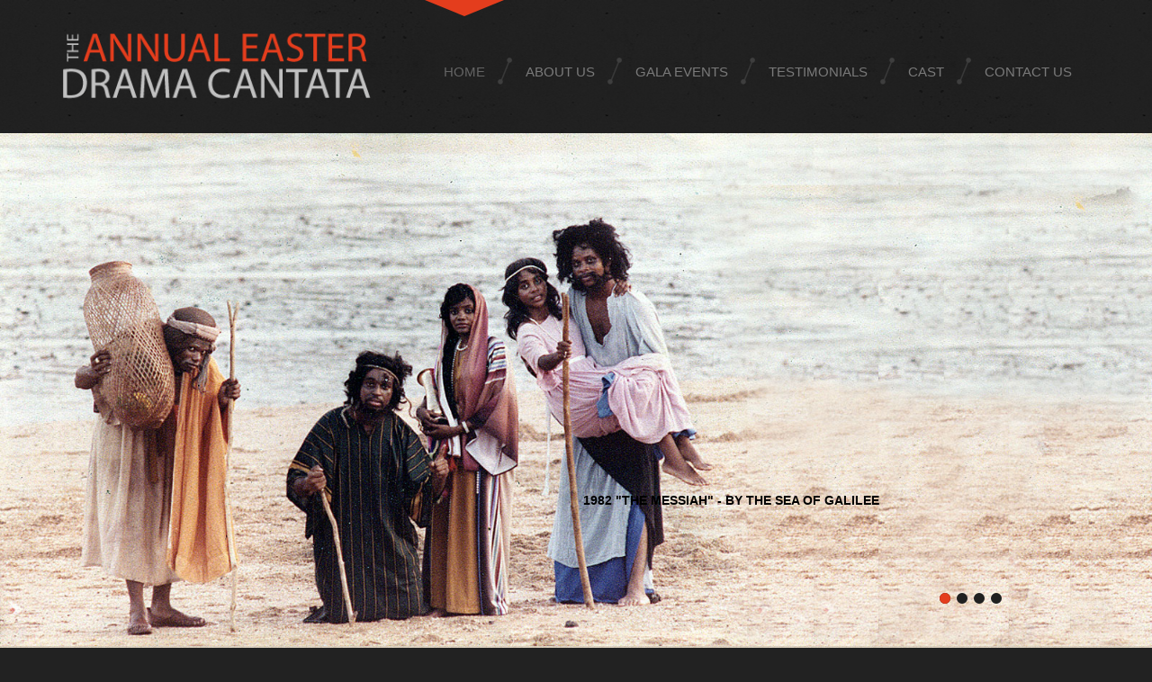

--- FILE ---
content_type: text/html; charset=UTF-8
request_url: https://dramacantata.com/
body_size: 12366
content:
<!DOCTYPE html>
<!--[if lt IE 7 ]><html class="ie ie6" lang="en-US"> <![endif]-->
<!--[if IE 7 ]><html class="ie ie7" lang="en-US"> <![endif]-->
<!--[if IE 8 ]><html class="ie ie8" lang="en-US"> <![endif]-->
<!--[if IE 9 ]><html class="ie ie9" lang="en-US"> <![endif]-->
<!--[if (gt IE 9)|!(IE)]><!--><html lang="en-US"> <!--<![endif]-->
<head>
	<title>Drama Cantata | Annual Easter Drama Cantata (1978-1989)</title>
	<meta name="description" content=" | Annual Easter Drama Cantata (1978-1989)" />
	<meta charset="UTF-8" />
	<meta name="viewport" content="width=device-width, initial-scale=1.0">
	<link rel="profile" href="//gmpg.org/xfn/11" />
		<link rel="icon" href="http://dramacantata.com/wp-content/themes/theme45269/favicon.ico" type="image/x-icon" />
		<link rel="pingback" href="https://dramacantata.com/xmlrpc.php" />
	<link rel="alternate" type="application/rss+xml" title="Drama Cantata" href="https://dramacantata.com/feed/" />
	<link rel="alternate" type="application/atom+xml" title="Drama Cantata" href="https://dramacantata.com/feed/atom/" />
	<link rel="stylesheet" type="text/css" media="all" href="https://dramacantata.com/wp-content/themes/theme45269/bootstrap/css/bootstrap.css" />
	<link rel="stylesheet" type="text/css" media="all" href="https://dramacantata.com/wp-content/themes/theme45269/bootstrap/css/responsive.css" />
	<link rel="stylesheet" type="text/css" media="all" href="https://dramacantata.com/wp-content/themes/CherryFramework/css/camera.css" />
	<link rel="stylesheet" type="text/css" media="all" href="https://dramacantata.com/wp-content/themes/theme45269/style.css" />
	<meta name='robots' content='max-image-preview:large' />

            <script data-no-defer="1" data-ezscrex="false" data-cfasync="false" data-pagespeed-no-defer data-cookieconsent="ignore">
                var ctPublicFunctions = {"_ajax_nonce":"119fbab530","_rest_nonce":"00323d0a61","_ajax_url":"\/wp-admin\/admin-ajax.php","_rest_url":"https:\/\/dramacantata.com\/wp-json\/","data__cookies_type":"none","data__ajax_type":"rest","data__bot_detector_enabled":"1","data__frontend_data_log_enabled":1,"cookiePrefix":"","wprocket_detected":false,"host_url":"dramacantata.com","text__ee_click_to_select":"Click to select the whole data","text__ee_original_email":"The complete one is","text__ee_got_it":"Got it","text__ee_blocked":"Blocked","text__ee_cannot_connect":"Cannot connect","text__ee_cannot_decode":"Can not decode email. Unknown reason","text__ee_email_decoder":"CleanTalk email decoder","text__ee_wait_for_decoding":"The magic is on the way!","text__ee_decoding_process":"Please wait a few seconds while we decode the contact data."}
            </script>
        
            <script data-no-defer="1" data-ezscrex="false" data-cfasync="false" data-pagespeed-no-defer data-cookieconsent="ignore">
                var ctPublic = {"_ajax_nonce":"119fbab530","settings__forms__check_internal":"0","settings__forms__check_external":"0","settings__forms__force_protection":"0","settings__forms__search_test":"1","settings__forms__wc_add_to_cart":"0","settings__data__bot_detector_enabled":"1","settings__sfw__anti_crawler":0,"blog_home":"https:\/\/dramacantata.com\/","pixel__setting":"3","pixel__enabled":false,"pixel__url":null,"data__email_check_before_post":"1","data__email_check_exist_post":"1","data__cookies_type":"none","data__key_is_ok":true,"data__visible_fields_required":true,"wl_brandname":"Anti-Spam by CleanTalk","wl_brandname_short":"CleanTalk","ct_checkjs_key":525520028,"emailEncoderPassKey":"092241cbc0a0437e37bea6d00dd861d4","bot_detector_forms_excluded":"W10=","advancedCacheExists":false,"varnishCacheExists":false,"wc_ajax_add_to_cart":false}
            </script>
        <link rel='dns-prefetch' href='//fd.cleantalk.org' />
<link rel='dns-prefetch' href='//netdna.bootstrapcdn.com' />
<link rel='dns-prefetch' href='//fonts.googleapis.com' />
<link rel="alternate" type="application/rss+xml" title="Drama Cantata &raquo; Feed" href="https://dramacantata.com/feed/" />
<link rel="alternate" type="application/rss+xml" title="Drama Cantata &raquo; Comments Feed" href="https://dramacantata.com/comments/feed/" />
<link rel="alternate" type="application/rss+xml" title="Drama Cantata &raquo; Home Comments Feed" href="https://dramacantata.com/home/feed/" />
<script type="text/javascript">
/* <![CDATA[ */
window._wpemojiSettings = {"baseUrl":"https:\/\/s.w.org\/images\/core\/emoji\/14.0.0\/72x72\/","ext":".png","svgUrl":"https:\/\/s.w.org\/images\/core\/emoji\/14.0.0\/svg\/","svgExt":".svg","source":{"concatemoji":"https:\/\/dramacantata.com\/wp-includes\/js\/wp-emoji-release.min.js?ver=6.4.7"}};
/*! This file is auto-generated */
!function(i,n){var o,s,e;function c(e){try{var t={supportTests:e,timestamp:(new Date).valueOf()};sessionStorage.setItem(o,JSON.stringify(t))}catch(e){}}function p(e,t,n){e.clearRect(0,0,e.canvas.width,e.canvas.height),e.fillText(t,0,0);var t=new Uint32Array(e.getImageData(0,0,e.canvas.width,e.canvas.height).data),r=(e.clearRect(0,0,e.canvas.width,e.canvas.height),e.fillText(n,0,0),new Uint32Array(e.getImageData(0,0,e.canvas.width,e.canvas.height).data));return t.every(function(e,t){return e===r[t]})}function u(e,t,n){switch(t){case"flag":return n(e,"\ud83c\udff3\ufe0f\u200d\u26a7\ufe0f","\ud83c\udff3\ufe0f\u200b\u26a7\ufe0f")?!1:!n(e,"\ud83c\uddfa\ud83c\uddf3","\ud83c\uddfa\u200b\ud83c\uddf3")&&!n(e,"\ud83c\udff4\udb40\udc67\udb40\udc62\udb40\udc65\udb40\udc6e\udb40\udc67\udb40\udc7f","\ud83c\udff4\u200b\udb40\udc67\u200b\udb40\udc62\u200b\udb40\udc65\u200b\udb40\udc6e\u200b\udb40\udc67\u200b\udb40\udc7f");case"emoji":return!n(e,"\ud83e\udef1\ud83c\udffb\u200d\ud83e\udef2\ud83c\udfff","\ud83e\udef1\ud83c\udffb\u200b\ud83e\udef2\ud83c\udfff")}return!1}function f(e,t,n){var r="undefined"!=typeof WorkerGlobalScope&&self instanceof WorkerGlobalScope?new OffscreenCanvas(300,150):i.createElement("canvas"),a=r.getContext("2d",{willReadFrequently:!0}),o=(a.textBaseline="top",a.font="600 32px Arial",{});return e.forEach(function(e){o[e]=t(a,e,n)}),o}function t(e){var t=i.createElement("script");t.src=e,t.defer=!0,i.head.appendChild(t)}"undefined"!=typeof Promise&&(o="wpEmojiSettingsSupports",s=["flag","emoji"],n.supports={everything:!0,everythingExceptFlag:!0},e=new Promise(function(e){i.addEventListener("DOMContentLoaded",e,{once:!0})}),new Promise(function(t){var n=function(){try{var e=JSON.parse(sessionStorage.getItem(o));if("object"==typeof e&&"number"==typeof e.timestamp&&(new Date).valueOf()<e.timestamp+604800&&"object"==typeof e.supportTests)return e.supportTests}catch(e){}return null}();if(!n){if("undefined"!=typeof Worker&&"undefined"!=typeof OffscreenCanvas&&"undefined"!=typeof URL&&URL.createObjectURL&&"undefined"!=typeof Blob)try{var e="postMessage("+f.toString()+"("+[JSON.stringify(s),u.toString(),p.toString()].join(",")+"));",r=new Blob([e],{type:"text/javascript"}),a=new Worker(URL.createObjectURL(r),{name:"wpTestEmojiSupports"});return void(a.onmessage=function(e){c(n=e.data),a.terminate(),t(n)})}catch(e){}c(n=f(s,u,p))}t(n)}).then(function(e){for(var t in e)n.supports[t]=e[t],n.supports.everything=n.supports.everything&&n.supports[t],"flag"!==t&&(n.supports.everythingExceptFlag=n.supports.everythingExceptFlag&&n.supports[t]);n.supports.everythingExceptFlag=n.supports.everythingExceptFlag&&!n.supports.flag,n.DOMReady=!1,n.readyCallback=function(){n.DOMReady=!0}}).then(function(){return e}).then(function(){var e;n.supports.everything||(n.readyCallback(),(e=n.source||{}).concatemoji?t(e.concatemoji):e.wpemoji&&e.twemoji&&(t(e.twemoji),t(e.wpemoji)))}))}((window,document),window._wpemojiSettings);
/* ]]> */
</script>
<link rel='stylesheet' id='flexslider-css' href='https://dramacantata.com/wp-content/plugins/cherry-plugin/lib/js/FlexSlider/flexslider.css?ver=2.0' type='text/css' media='all' />
<link rel='stylesheet' id='owl-carousel-css' href='https://dramacantata.com/wp-content/plugins/cherry-plugin/lib/js/owl-carousel/owl.carousel.css?ver=1.24' type='text/css' media='all' />
<link rel='stylesheet' id='owl-theme-css' href='https://dramacantata.com/wp-content/plugins/cherry-plugin/lib/js/owl-carousel/owl.theme.css?ver=1.24' type='text/css' media='all' />
<link rel='stylesheet' id='font-awesome-css' href='http://netdna.bootstrapcdn.com/font-awesome/3.2.1/css/font-awesome.css?ver=3.2.1' type='text/css' media='all' />
<link rel='stylesheet' id='cherry-plugin-css' href='https://dramacantata.com/wp-content/plugins/cherry-plugin/includes/css/cherry-plugin.css?ver=1.0' type='text/css' media='all' />
<style id='wp-emoji-styles-inline-css' type='text/css'>

	img.wp-smiley, img.emoji {
		display: inline !important;
		border: none !important;
		box-shadow: none !important;
		height: 1em !important;
		width: 1em !important;
		margin: 0 0.07em !important;
		vertical-align: -0.1em !important;
		background: none !important;
		padding: 0 !important;
	}
</style>
<link rel='stylesheet' id='uji_countdown-uji-style-css-css' href='https://dramacantata.com/wp-content/plugins/uji-countdown/dist/style-ujicount.css' type='text/css' media='all' />
<link rel='stylesheet' id='cleantalk-public-css-css' href='https://dramacantata.com/wp-content/plugins/cleantalk-spam-protect/css/cleantalk-public.min.css?ver=6.69.1_1765214702' type='text/css' media='all' />
<link rel='stylesheet' id='cleantalk-email-decoder-css-css' href='https://dramacantata.com/wp-content/plugins/cleantalk-spam-protect/css/cleantalk-email-decoder.min.css?ver=6.69.1_1765214702' type='text/css' media='all' />
<link rel='stylesheet' id='contact-form-7-css' href='https://dramacantata.com/wp-content/plugins/contact-form-7/includes/css/styles.css?ver=5.9.6' type='text/css' media='all' />
<link rel='stylesheet' id='ujicountdown-uji-countdown-css' href='https://dramacantata.com/wp-content/plugins/uji-countdown/css/uji-countdown.css?ver=2.3.2' type='text/css' media='all' />
<link rel='stylesheet' id='theme45269-css' href='https://dramacantata.com/wp-content/themes/theme45269/main-style.css' type='text/css' media='all' />
<link rel='stylesheet' id='magnific-popup-css' href='https://dramacantata.com/wp-content/themes/CherryFramework/css/magnific-popup.css?ver=0.9.3' type='text/css' media='all' />
<link rel='stylesheet' id='options_typography_Righteous-css' href='//fonts.googleapis.com/css?family=Righteous&#038;subset=latin' type='text/css' media='all' />
<link rel='stylesheet' id='mpce-theme-css' href='https://dramacantata.com/wp-content/plugins/motopress-content-editor/includes/css/theme.css?ver=1.5.8' type='text/css' media='all' />
<link rel='stylesheet' id='mpce-bootstrap-grid-css' href='https://dramacantata.com/wp-content/plugins/motopress-content-editor/bootstrap/bootstrap-grid.min.css?ver=1.5.8' type='text/css' media='all' />
<script type="text/javascript" src="https://dramacantata.com/wp-content/plugins/cleantalk-spam-protect/js/apbct-public-bundle.min.js?ver=6.69.1_1765214702" id="apbct-public-bundle.min-js-js"></script>
<script type="text/javascript" src="https://fd.cleantalk.org/ct-bot-detector-wrapper.js?ver=6.69.1" id="ct_bot_detector-js" defer="defer" data-wp-strategy="defer"></script>
<script type="text/javascript" src="https://dramacantata.com/wp-content/themes/CherryFramework/js/jquery-1.7.2.min.js?ver=1.7.2" id="jquery-js"></script>
<script type="text/javascript" src="https://dramacantata.com/wp-content/plugins/uji-countdown/js/jquery.countdown.js?ver=2.3.2" id="ujicountdown-core-js"></script>
<script type="text/javascript" src="https://dramacantata.com/wp-content/themes/CherryFramework/js/jquery-migrate-1.2.1.min.js?ver=1.2.1" id="migrate-js"></script>
<script type="text/javascript" src="https://dramacantata.com/wp-includes/js/swfobject.js?ver=2.2-20120417" id="swfobject-js"></script>
<script type="text/javascript" src="https://dramacantata.com/wp-content/themes/CherryFramework/js/modernizr.js?ver=2.0.6" id="modernizr-js"></script>
<script type="text/javascript" src="https://dramacantata.com/wp-content/themes/CherryFramework/js/jflickrfeed.js?ver=1.0" id="jflickrfeed-js"></script>
<script type="text/javascript" src="https://dramacantata.com/wp-content/themes/CherryFramework/js/custom.js?ver=1.0" id="custom-js"></script>
<script type="text/javascript" src="https://dramacantata.com/wp-content/themes/CherryFramework/bootstrap/js/bootstrap.min.js?ver=2.3.0" id="bootstrap-js"></script>
<script type="text/javascript" src="https://dramacantata.com/wp-content/plugins/vslider/js/vslider.js?ver=6.4.7" id="vslider-js"></script>
<link rel="https://api.w.org/" href="https://dramacantata.com/wp-json/" /><link rel="alternate" type="application/json" href="https://dramacantata.com/wp-json/wp/v2/pages/203" /><link rel="EditURI" type="application/rsd+xml" title="RSD" href="https://dramacantata.com/xmlrpc.php?rsd" />
<meta name="generator" content="WordPress 6.4.7" />
<link rel="canonical" href="https://dramacantata.com/" />
<link rel='shortlink' href='https://dramacantata.com/' />
<link rel="alternate" type="application/json+oembed" href="https://dramacantata.com/wp-json/oembed/1.0/embed?url=https%3A%2F%2Fdramacantata.com%2F" />
<link rel="alternate" type="text/xml+oembed" href="https://dramacantata.com/wp-json/oembed/1.0/embed?url=https%3A%2F%2Fdramacantata.com%2F&#038;format=xml" />
<script>
 var system_folder = 'https://dramacantata.com/wp-content/themes/CherryFramework/admin/data_management/',
	 CHILD_URL ='https://dramacantata.com/wp-content/themes/theme45269',
	 PARENT_URL = 'https://dramacantata.com/wp-content/themes/CherryFramework', 
	 CURRENT_THEME = 'theme45269'</script>
<style type='text/css'>
body { background-image:url(http://dramacantata.com/wp-content/themes/theme45269/images/bg.gif); background-repeat:repeat; background-position:top center; background-attachment:scroll; }
body { background-color:#222222 }

</style>
<style type='text/css'>
h1 { font: normal 40px/48px "Trebuchet MS", Arial, Helvetica, sans-serif;  color:#202020; }
h2 { font: normal 36px/43px "Trebuchet MS", Arial, Helvetica, sans-serif;  color:#202020; }
h3 { font: normal 30px/36px "Trebuchet MS", Arial, Helvetica, sans-serif;  color:#202020; }
h4 { font: normal 18px/26px "Trebuchet MS", Arial, Helvetica, sans-serif;  color:#202020; }
h5 { font: normal 12px/18px "Trebuchet MS", Arial, Helvetica, sans-serif;  color:#686868; }
h6 { font: normal 12px/18px "Trebuchet MS", Arial, Helvetica, sans-serif;  color:#686868; }
body { font-weight: normal;}
.logo_h__txt, .logo_link { font: normal 60px/48px Righteous;  color:#e43d1d; }
.sf-menu > li > a { font: normal 15px/18px "Trebuchet MS", Arial, Helvetica, sans-serif;  color:#7a7a7a; }
.nav.footer-nav a { font: bold 14px/18px "Trebuchet MS", Arial, Helvetica, sans-serif;  color:7a7a7a; }
</style>
		<!--[if lt IE 9]>
		<div id="ie7-alert" style="width: 100%; text-align:center;">
			<img src="http://tmbhtest.com/images/ie7.jpg" alt="Upgrade IE 8" width="640" height="344" border="0" usemap="#Map" />
			<map name="Map" id="Map"><area shape="rect" coords="496,201,604,329" href="http://www.microsoft.com/windows/internet-explorer/default.aspx" target="_blank" alt="Download Interent Explorer" /><area shape="rect" coords="380,201,488,329" href="http://www.apple.com/safari/download/" target="_blank" alt="Download Apple Safari" /><area shape="rect" coords="268,202,376,330" href="http://www.opera.com/download/" target="_blank" alt="Download Opera" /><area shape="rect" coords="155,202,263,330" href="http://www.mozilla.com/" target="_blank" alt="Download Firefox" /><area shape="rect" coords="35,201,143,329" href="http://www.google.com/chrome" target="_blank" alt="Download Google Chrome" />
			</map>
		</div>
	<![endif]-->
	<!--[if gte IE 9]><!-->
		<script src="https://dramacantata.com/wp-content/themes/CherryFramework/js/jquery.mobile.customized.min.js" type="text/javascript"></script>
		<script type="text/javascript">
			jQuery(function(){
				jQuery('.sf-menu').mobileMenu({defaultText: "Navigate to..."});
			});
		</script>
	<!--<![endif]-->
	<script type="text/javascript">
		// Init navigation menu
		jQuery(function(){
		// main navigation init
			jQuery('ul.sf-menu').superfish({
				delay: 1000, // the delay in milliseconds that the mouse can remain outside a sub-menu without it closing
				animation: {
					opacity: "show",
					height: "show"
				}, // used to animate the sub-menu open
				speed: "normal", // animation speed
				autoArrows: false, // generation of arrow mark-up (for submenu)
				disableHI: true // to disable hoverIntent detection
			});

		//Zoom fix
		//IPad/IPhone
			var viewportmeta = document.querySelector && document.querySelector('meta[name="viewport"]'),
				ua = navigator.userAgent,
				gestureStart = function () {
					viewportmeta.content = "width=device-width, minimum-scale=0.25, maximum-scale=1.6, initial-scale=1.0";
				},
				scaleFix = function () {
					if (viewportmeta && /iPhone|iPad/.test(ua) && !/Opera Mini/.test(ua)) {
						viewportmeta.content = "width=device-width, minimum-scale=1.0, maximum-scale=1.0";
						document.addEventListener("gesturestart", gestureStart, false);
					}
				};
			scaleFix();
		})
	</script>
	<!-- stick up menu -->
	<script type="text/javascript">
		jQuery(document).ready(function(){
			if(!device.mobile() && !device.tablet()){
				jQuery('.header .nav__primary').tmStickUp({
					correctionSelector: jQuery('#wpadminbar')
				,	listenSelector: jQuery('.listenSelector')
				,	active: false				,	pseudo: true				});
			}
		})
	</script>
</head>

<body class="home page-template page-template-page-home page-template-page-home-php page page-id-203">
	<div id="motopress-main" class="main-holder">
		<!--Begin #motopress-main-->
		<header class="motopress-wrapper header">
			<div class="container">
				<div class="row">
					<div class="span12" data-motopress-wrapper-file="wrapper/wrapper-header.php" data-motopress-wrapper-type="header" data-motopress-id="6978b8b72a7d9">
						<div class="row">
    <div class="span4" data-motopress-type="static" data-motopress-static-file="static/static-logo.php">
    	<!-- BEGIN LOGO -->                     
<div class="logo pull-left">                            
												<a href="https://dramacantata.com/" class="logo_h logo_h__img"><img src="http://dramacantata.com/wp-content/uploads/2011/07/logo.png" alt="Drama Cantata" title="Annual Easter Drama Cantata (1978-1989)"></a>
						</div>
<!-- END LOGO -->    </div>
    <div class="span8" data-motopress-type="static" data-motopress-static-file="static/static-nav.php">
    	<!-- BEGIN MAIN NAVIGATION -->
<nav class="nav nav__primary clearfix">
<ul id="topnav" class="sf-menu"><li id="menu-item-2280" class="menu-item menu-item-type-post_type menu-item-object-page menu-item-home current-menu-item page_item page-item-203 current_page_item"><a href="https://dramacantata.com/">Home</a></li>
<li id="menu-item-2228" class="menu-item menu-item-type-post_type menu-item-object-page menu-item-has-children"><a href="https://dramacantata.com/about/">About Us</a>
<ul class="sub-menu">
	<li id="menu-item-3876" class="menu-item menu-item-type-post_type menu-item-object-page"><a href="https://dramacantata.com/guestbook/">Guestbook</a></li>
	<li id="menu-item-2226" class="menu-item menu-item-type-post_type menu-item-object-page"><a href="https://dramacantata.com/photo-gallery/">Photos</a></li>
</ul>
</li>
<li id="menu-item-3547" class="menu-item menu-item-type-post_type menu-item-object-page menu-item-has-children"><a href="https://dramacantata.com/45thanniversary/">Gala Events</a>
<ul class="sub-menu">
	<li id="menu-item-3665" class="menu-item menu-item-type-post_type menu-item-object-page"><a href="https://dramacantata.com/45thanniversary/">45th Anniversary</a></li>
	<li id="menu-item-3834" class="menu-item menu-item-type-post_type menu-item-object-page"><a href="https://dramacantata.com/40thanniversary/">40th Anniversary</a></li>
	<li id="menu-item-3847" class="menu-item menu-item-type-post_type menu-item-object-page"><a href="https://dramacantata.com/25th-anniversary/">25th Anniversary</a></li>
</ul>
</li>
<li id="menu-item-2229" class="menu-item menu-item-type-post_type menu-item-object-page"><a href="https://dramacantata.com/about/testimonials/">Testimonials</a></li>
<li id="menu-item-2227" class="menu-item menu-item-type-post_type menu-item-object-page"><a href="https://dramacantata.com/cast/">Cast</a></li>
<li id="menu-item-2223" class="menu-item menu-item-type-post_type menu-item-object-page"><a href="https://dramacantata.com/contacts/">Contact Us</a></li>
</ul></nav><!-- END MAIN NAVIGATION -->    </div>
</div>					</div>
				</div>
			</div>
		</header>
<div class="motopress-wrapper content-holder clearfix">
	<div data-motopress-type="static" data-motopress-static-file="static/static-slider.php">
		<div id="slider-wrapper" class="slider">
    
<script type="text/javascript">
//    jQuery(window).load(function() {
		jQuery(function() {
			var myCamera = jQuery('#camera6978b8b72d127');
			if (!myCamera.hasClass('motopress-camera')) {
				myCamera.addClass('motopress-camera');
				myCamera.camera({
					alignment           : 'topCenter', //topLeft, topCenter, topRight, centerLeft, center, centerRight, bottomLeft, bottomCenter, bottomRight
					autoAdvance         : true,   //true, false
					mobileAutoAdvance   : true, //true, false. Auto-advancing for mobile devices
					barDirection        : 'leftToRight',    //'leftToRight', 'rightToLeft', 'topToBottom', 'bottomToTop'
					barPosition         : 'top',    //'bottom', 'left', 'top', 'right'
					cols                : 12,
					easing              : 'easeOutQuad',  //for the complete list http://jqueryui.com/demos/effect/easing.html
					mobileEasing        : '',   //leave empty if you want to display the same easing on mobile devices and on desktop etc.
					fx                  : 'simpleFade',    //'random','simpleFade', 'curtainTopLeft', 'curtainTopRight', 'curtainBottomLeft',          'curtainBottomRight', 'curtainSliceLeft', 'curtainSliceRight', 'blindCurtainTopLeft', 'blindCurtainTopRight', 'blindCurtainBottomLeft', 'blindCurtainBottomRight', 'blindCurtainSliceBottom', 'blindCurtainSliceTop', 'stampede', 'mosaic', 'mosaicReverse', 'mosaicRandom', 'mosaicSpiral', 'mosaicSpiralReverse', 'topLeftBottomRight', 'bottomRightTopLeft', 'bottomLeftTopRight', 'bottomLeftTopRight'
													//you can also use more than one effect, just separate them with commas: 'simpleFade, scrollRight, scrollBottom'
					mobileFx            : '',   //leave empty if you want to display the same effect on mobile devices and on desktop etc.
					gridDifference      : 250,  //to make the grid blocks slower than the slices, this value must be smaller than transPeriod
					height              : '44.56%', //here you can type pixels (for instance '300px'), a percentage (relative to the width of the slideshow, for instance '50%') or 'auto'
					imagePath           : 'images/',    //he path to the image folder (it serves for the blank.gif, when you want to display videos)
					loader              : 'no',    //pie, bar, none (even if you choose "pie", old browsers like IE8- can't display it... they will display always a loading bar)
					loaderColor         : '#ffffff',
					loaderBgColor       : '#eb8a7c',
					loaderOpacity       : 1,    //0, .1, .2, .3, .4, .5, .6, .7, .8, .9, 1
					loaderPadding       : 0,    //how many empty pixels you want to display between the loader and its background
					loaderStroke        : 3,    //the thickness both of the pie loader and of the bar loader. Remember: for the pie, the loader thickness must be less than a half of the pie diameter
					minHeight           : '147px',  //you can also leave it blank
					navigation          : false, //true or false, to display or not the navigation buttons
					navigationHover     : false,    //if true the navigation button (prev, next and play/stop buttons) will be visible on hover state only, if false they will be visible always
					pagination          : true,
					playPause           : false,   //true or false, to display or not the play/pause buttons
					pieDiameter         : 33,
					piePosition         : 'rightTop',   //'rightTop', 'leftTop', 'leftBottom', 'rightBottom'
					portrait            : true, //true, false. Select true if you don't want that your images are cropped
					rows                : 8,
					slicedCols          : 12,
					slicedRows          : 8,
					thumbnails          : false,
					time                : 7000,   //milliseconds between the end of the sliding effect and the start of the next one
					transPeriod         : 1500, //lenght of the sliding effect in milliseconds

									////////callbacks

					onEndTransition     : function() {  },  //this callback is invoked when the transition effect ends
					onLoaded            : function() {  },  //this callback is invoked when the image on a slide has completely loaded
					onStartLoading      : function() {  },  //this callback is invoked when the image on a slide start loading
					onStartTransition   : function() {  }   //this callback is invoked when the transition effect starts
				});
			}
		});
//    });
</script>

<div id="camera6978b8b72d127" class="camera_wrap camera">
	<div data-src='https://dramacantata.com/wp-content/uploads/2011/07/slide-1-1.jpg' data-link='http://dramacantata.com/event/' data-thumb='https://dramacantata.com/wp-content/uploads/2011/07/slide-1-1-96x41.jpg'>					<div class="camera_caption fadeFromTop">
						<h2>
<span style="color:#000000">1982 "The Messiah" - By the Sea of Galilee</span>
</h2>					</div>
				</div><div data-src='https://dramacantata.com/wp-content/uploads/2011/07/slide-2-1.jpg' data-link='#' data-thumb='https://dramacantata.com/wp-content/uploads/2011/07/slide-2-1-96x41.jpg'>					<div class="camera_caption fadeFromTop">
						<h2>
<span style="color:#ffffff">1985 "Apocalypse" - The angels confront the devils</span>
</h2>					</div>
				</div><div data-src='https://dramacantata.com/wp-content/uploads/2011/07/slide-3-1.jpg' data-link='#' data-thumb='https://dramacantata.com/wp-content/uploads/2011/07/slide-3-1-96x41.jpg'>					<div class="camera_caption fadeFromTop">
						<h2>
<span style="color:#ffffff">1984 "Resurrection" - Disciples outside the Temple</span>
</h2>					</div>
				</div><div data-src='https://dramacantata.com/wp-content/uploads/2016/07/slide-4.jpg' data-thumb='https://dramacantata.com/wp-content/uploads/2016/07/slide-4-96x41.jpg'>					<div class="camera_caption fadeFromTop">
						<h2>
<span style="color:#000000">Drama-Cantata cast after rehearsals at the St. Christopher's gym</span>
</h2>					</div>
				</div></div></div><!-- .slider -->	</div>
	<div class="container">
		<div class="row">
			<div class="span12" data-motopress-wrapper-file="page-home.php" data-motopress-wrapper-type="content">
				<div class="row">
					<div class="span12" data-motopress-type="loop" data-motopress-loop-file="loop/loop-page.php">
							<div id="post-203" class="page post-203 type-page status-publish hentry">
		<div class="row">
<div class="span5"><img fetchpriority="high" decoding="async" src="https://dramacantata.com/wp-content/uploads/2024/04/50th-dramacantata-anniversary-logo-600px.png" alt="" width="400" height="400" class="aligncenter size-full wp-image-4045" srcset="https://dramacantata.com/wp-content/uploads/2024/04/50th-dramacantata-anniversary-logo-600px.png 612w, https://dramacantata.com/wp-content/uploads/2024/04/50th-dramacantata-anniversary-logo-600px-300x300.png 300w, https://dramacantata.com/wp-content/uploads/2024/04/50th-dramacantata-anniversary-logo-600px-150x150.png 150w" sizes="(max-width: 400px) 100vw, 400px" /></p>
<h4 style="text-align: center;"><strong>EASTER DRAMA CANTATA Panama 2028</strong></h4>
<p style="text-align: center;">We invited all actors, cast members, singers , dancers, staff, friends and family members of those who participated in the Annual Easter Drama Cantata from 1978-1989 in Panama to attend this event in <b>April 2028.</b></p>
<p style="text-align: center;"></div>
<div class="span7"><div class="extra_box clearfix">
<h3 style="text-align: center;">45th Gala Dinner Dance Anniversary</h3>
<h3 style="text-align: center;">This event was a success!</h3>
<p><img decoding="async" class="aligncenter size-full wp-image-3672" src="https://dramacantata.com/wp-content/uploads/2022/11/45th-Anniversary-ticket.jpg" alt="" width="1792" height="568" srcset="https://dramacantata.com/wp-content/uploads/2022/11/45th-Anniversary-ticket.jpg 1792w, https://dramacantata.com/wp-content/uploads/2022/11/45th-Anniversary-ticket-300x95.jpg 300w, https://dramacantata.com/wp-content/uploads/2022/11/45th-Anniversary-ticket-1024x325.jpg 1024w, https://dramacantata.com/wp-content/uploads/2022/11/45th-Anniversary-ticket-768x243.jpg 768w, https://dramacantata.com/wp-content/uploads/2022/11/45th-Anniversary-ticket-1536x487.jpg 1536w" sizes="(max-width: 1792px) 100vw, 1792px" /></p>
<p style="text-align: center;"><a href="/45thanniversary/" title="<b>View pictures of this event</b>" class="btn btn-primary btn-large btn-inline " target="_self"><b>View pictures of this event</b></a><!-- .btn -->
</div></div>
<div class="row"></div><!-- .row (end) -->
<div class="hr"></div><!-- .hr (end) -->
<div class="extra_box clearfix">
<p style="text-align: center;"><a href="/cast/" title="View the list of 233 cast members" class="btn btn-primary btn-large btn-inline " target="_self">View the list of 233 cast members</a><!-- .btn -->
<a href="/update/" title="Submit your picture and information" class="btn btn-primary btn-large btn-inline " target="_self">Submit your picture and information</a><!-- .btn -->
</div>
<div class="hr"></div><!-- .hr (end) -->
<h3 style="text-align: center;">Drama-Cantata Members that have gone too soon</h3>
<ul class="posts-grid row-fluid unstyled artists"><li class="span3"><figure class="featured-thumbnail thumbnail"><a href="https://dramacantata.com/wp-content/uploads/2018/02/Silvestre-Gustave.jpg" title="Silvestre Gustave*" rel="prettyPhoto[gallery0]"><img decoding="async" src="https://dramacantata.com/wp-content/uploads/2018/02/Silvestre-Gustave.jpg" alt="Silvestre Gustave*" /><span class="zoom-icon"></span></a></figure><div class="clear"></div><h5><a href="https://dramacantata.com/team-view/silvestre-gustave/" title="Silvestre Gustave*">Silvestre Gustave*</a></h5><a href="https://dramacantata.com/team-view/silvestre-gustave/" class="btn btn-primary btn-large" title="Silvestre Gustave*">more</a></li><li class="span3"><figure class="featured-thumbnail thumbnail"><a href="https://dramacantata.com/wp-content/uploads/2016/08/ernesto3.jpg" title="Ernesto &#8220;Chucu&#8221; Webly*" rel="prettyPhoto[gallery1]"><img decoding="async" src="https://dramacantata.com/wp-content/uploads/2016/08/ernesto3.jpg" alt="Ernesto &#8220;Chucu&#8221; Webly*" /><span class="zoom-icon"></span></a></figure><div class="clear"></div><h5><a href="https://dramacantata.com/team-view/ernesto-chucu-webly/" title="Ernesto &#8220;Chucu&#8221; Webly*">Ernesto &#8220;Chucu&#8221; Webly*</a></h5><a href="https://dramacantata.com/team-view/ernesto-chucu-webly/" class="btn btn-primary btn-large" title="Ernesto &#8220;Chucu&#8221; Webly*">more</a></li><li class="span3"><figure class="featured-thumbnail thumbnail"><a href="https://dramacantata.com/wp-content/uploads/2022/12/leannie2.jpg" title="Leannie Junior de Quarles*" rel="prettyPhoto[gallery2]"><img decoding="async" src="https://dramacantata.com/wp-content/uploads/2022/12/leannie2.jpg" alt="Leannie Junior de Quarles*" /><span class="zoom-icon"></span></a></figure><div class="clear"></div><h5><a href="https://dramacantata.com/team-view/leannie-junior-de-quarles/" title="Leannie Junior de Quarles*">Leannie Junior de Quarles*</a></h5><a href="https://dramacantata.com/team-view/leannie-junior-de-quarles/" class="btn btn-primary btn-large" title="Leannie Junior de Quarles*">more</a></li><li class="span3"><figure class="featured-thumbnail thumbnail"><a href="https://dramacantata.com/wp-content/uploads/2022/10/Dr.-Rev-Alford-Alphonse.jpg" title="Dr. Rev. Alford Alphonse*" rel="prettyPhoto[gallery3]"><img decoding="async" src="https://dramacantata.com/wp-content/uploads/2022/10/Dr.-Rev-Alford-Alphonse.jpg" alt="Dr. Rev. Alford Alphonse*" /><span class="zoom-icon"></span></a></figure><div class="clear"></div><h5><a href="https://dramacantata.com/team-view/dr-rev-alford-alphonse/" title="Dr. Rev. Alford Alphonse*">Dr. Rev. Alford Alphonse*</a></h5><a href="https://dramacantata.com/team-view/dr-rev-alford-alphonse/" class="btn btn-primary btn-large" title="Dr. Rev. Alford Alphonse*">more</a></li></ul><!-- .posts-grid (end) -->
<p style="text-align: center;"><a href="update" title="Add my picture &amp; information" class="btn btn-primary btn-large btn-inline " target="_self">Add my picture &amp; information</a><!-- .btn -->
<a href="cast" title="View the entire cast" class="btn btn-primary btn-large btn-inline " target="_self">View the entire cast</a><!-- .btn -->
<div class="hr"></div><!-- .hr (end) -->
<div class="span4"><div class="social_networks clearfix"></div>
<h4>Current online visitors:</h4>
<p style="text-align: center;"><script src="//rf.revolvermaps.com/0/0/1.js?i=534ytayvhxy&amp;s=220&amp;m=0&amp;v=false&amp;r=false&amp;b=dacebd&amp;n=true&amp;c=ff0000" async="async" type="text/javascript"></script></p></div>
<div class="span3"><h4>Useful links</h4>
<p>Click below for more information:</p>
<div class="list styled custom-list">
<ul>
<li><a href="45thanniversary">45th Gala registration &amp; tickets</a></li>
<li><a href="https://www.facebook.com/dramacantata" target="_blank" rel="noopener noreferrer">Visit our Facebook page</a></li>
<li><a href="event">40th Gala Dinner pictures</a></li>
<li><a href="cast">Actors Photo Gallery</a></li>
<li><a href="testimonials">What they are saying?</a></li>
<li><a href="about">Where did it all begin?</a></li>
<li><a href="update">Update your information</a></li>
<li><a href="guestbook">Did the drama change your life?</a></li>
</ul>
</div>
<a href="archives" title="All links" class="btn btn-primary btn-large btn-inline " target="_self">All links</a><!-- .btn --></div>
<div class="span4"><h4>Photo Gallery</h4>
<div class="row">
<div class="span2"><ul class="recent-posts latest_works unstyled"><li class="recent-posts_li post-3161 portfolio type-portfolio status-publish has-post-thumbnail hentry portfolio_category-performances"><figure class="thumbnail featured-thumbnail"><a href="https://dramacantata.com/portfolio-view/let-my-people-go/" title="1989 Let My People Go"><img decoding="async"  src="https://dramacantata.com/wp-content/uploads/2016/12/jury01-170x124.jpg"/></a></figure><h5><a href="https://dramacantata.com/portfolio-view/let-my-people-go/" title="1989 Let My People Go">1989 Let My People Go</a></h5><h4><a href="https://dramacantata.com/portfolio_category/performances/">Performances</a></h4><div class="clear"></div></li><!-- .entry (end) --></ul><!-- .recent-posts (end) -->
<ul class="recent-posts latest_works unstyled"><li class="recent-posts_li post-517 portfolio type-portfolio status-publish has-post-thumbnail hentry portfolio_category-rehearsals"><figure class="thumbnail featured-thumbnail"><a href="https://dramacantata.com/portfolio-view/feugiat-vitae-leo/" title="Technical Rehearsals"><img decoding="async"  src="https://dramacantata.com/wp-content/uploads/2012/06/rehearsal15-170x124.jpg"/></a></figure><h5><a href="https://dramacantata.com/portfolio-view/feugiat-vitae-leo/" title="Technical Rehearsals">Technical Rehearsals</a></h5><h4><a href="https://dramacantata.com/portfolio_category/rehearsals/">Rehearsals</a></h4><div class="clear"></div></li><!-- .entry (end) --></ul><!-- .recent-posts (end) --></div>
<div class="span2"><ul class="recent-posts latest_works unstyled"><li class="recent-posts_li post-520 portfolio type-portfolio status-publish has-post-thumbnail hentry portfolio_category-cast"><figure class="thumbnail featured-thumbnail"><a href="https://dramacantata.com/portfolio-view/drama-cantata-cast/" title="Drama Cantata Cast"><img decoding="async"  src="https://dramacantata.com/wp-content/uploads/2016/07/cast05-170x124.jpg"/></a></figure><h5><a href="https://dramacantata.com/portfolio-view/drama-cantata-cast/" title="Drama Cantata Cast">Drama Cantata Cast</a></h5><h4><a href="https://dramacantata.com/portfolio_category/cast/">Cast</a></h4><div class="clear"></div></li><!-- .entry (end) --></ul><!-- .recent-posts (end) -->
<ul class="recent-posts latest_works unstyled"><li class="recent-posts_li post-519 portfolio type-portfolio status-publish has-post-thumbnail hentry portfolio_category-press"><figure class="thumbnail featured-thumbnail"><a href="https://dramacantata.com/portfolio-view/elementum-velit/" title="The Sunday Republic"><img decoding="async"  src="https://dramacantata.com/wp-content/uploads/2012/06/press05-204x124.jpg"/></a></figure><h5><a href="https://dramacantata.com/portfolio-view/elementum-velit/" title="The Sunday Republic">The Sunday Republic</a></h5><h4><a href="https://dramacantata.com/portfolio_category/press/">Press</a></h4><div class="clear"></div></li><!-- .entry (end) --></ul><!-- .recent-posts (end) --></div>
</div> <!-- .row (end) --></div>
</div><!-- .row (end) -->
		<div class="clear"></div>
		<!--.pagination-->
	</div><!--post-->
					</div>
				</div>
			</div>
		</div>
	</div>
</div>

		<footer class="motopress-wrapper footer">
			<div class="container">
				<div class="row">
					<div class="span12" data-motopress-wrapper-file="wrapper/wrapper-footer.php" data-motopress-wrapper-type="footer" data-motopress-id="6978b8b74fd79">
						<div class="row footer-widgets">
	<div class="span3" data-motopress-type="dynamic-sidebar" data-motopress-sidebar-id="footer-sidebar-1">
			</div>
	<div class="span3" data-motopress-type="dynamic-sidebar" data-motopress-sidebar-id="footer-sidebar-2">
			</div>
	<div class="span3" data-motopress-type="dynamic-sidebar" data-motopress-sidebar-id="footer-sidebar-3">
			</div>
	<div class="span3" data-motopress-type="dynamic-sidebar" data-motopress-sidebar-id="footer-sidebar-4">
			</div>
</div>
<div class="row copyright">
	<div class="span6" data-motopress-type="static" data-motopress-static-file="static/static-footer-text.php">
		<div id="footer-text" class="footer-text">
		
			<a href="https://dramacantata.com/" title="Annual Easter Drama Cantata (1978-1989)" class="site-name">Drama Cantata</a> <span>&copy; 2026 &nbsp;|&nbsp; <!-- Start of StatCounter Code for Default Guide -->
<script type="text/javascript">
var sc_project=11043806; 
var sc_invisible=0; 
var sc_security="3d2d31c9"; 
var sc_text=2; 
var scJsHost = (("https:" == document.location.protocol) ?
"https://secure." : "http://www.");
document.write("<sc"+"ript type='text/javascript' src='" +
scJsHost+
"statcounter.com/counter/counter.js'></"+"script>");
</script>
<noscript><div class="statcounter"><a title="website
statistics" href="http://statcounter.com/"
target="_blank"><img class="statcounter"
src="//c.statcounter.com/11043806/0/3d2d31c9/0/"
alt="website statistics"></a></div></noscript>
<!-- End of StatCounter Code for Default Guide --> Visitors
		</span>
				&nbsp;|&nbsp;Website by <a rel="nofollow" href="http://www.stjonesenterprises.com" target="_blank">St.Jones Enterprises</a>
	</div>	</div>
	<div class="span6" data-motopress-type="static" data-motopress-static-file="static/static-footer-nav.php">
		  
		<nav class="nav footer-nav">
			<ul id="menu-footer-menu" class="menu"><li id="menu-item-2238" class="menu-item menu-item-type-post_type menu-item-object-page menu-item-2238"><a href="https://dramacantata.com/about/">About</a></li>
<li id="menu-item-2237" class="menu-item menu-item-type-post_type menu-item-object-page menu-item-2237"><a href="https://dramacantata.com/cast/">Cast</a></li>
<li id="menu-item-2236" class="menu-item menu-item-type-post_type menu-item-object-page menu-item-2236"><a href="https://dramacantata.com/photo-gallery/">Gallery</a></li>
<li id="menu-item-2523" class="menu-item menu-item-type-post_type menu-item-object-page menu-item-2523"><a href="https://dramacantata.com/45thanniversary/tickets/">Buy Tickets 45th Anniversary</a></li>
<li id="menu-item-3095" class="menu-item menu-item-type-post_type menu-item-object-page menu-item-3095"><a href="https://dramacantata.com/guestbook/">Sign our Guestbook</a></li>
<li id="menu-item-2235" class="menu-item menu-item-type-post_type menu-item-object-page menu-item-2235"><a href="https://dramacantata.com/contacts/">Contact Us</a></li>
</ul>		</nav>
		</div>
</div>					</div>
				</div>
			</div>
		</footer>
		<!--End #motopress-main-->
	</div>
	<div id="back-top-wrapper" class="visible-desktop">
		<p id="back-top">
			<a href="#top"><span></span></a>		</p>
	</div>
		<script type="text/javascript" src="https://dramacantata.com/wp-includes/js/comment-reply.min.js?ver=6.4.7" id="comment-reply-js" async="async" data-wp-strategy="async"></script>
<script type="text/javascript" src="https://dramacantata.com/wp-content/plugins/contact-form-7/includes/swv/js/index.js?ver=5.9.6" id="swv-js"></script>
<script type="text/javascript" id="contact-form-7-js-extra">
/* <![CDATA[ */
var wpcf7 = {"api":{"root":"https:\/\/dramacantata.com\/wp-json\/","namespace":"contact-form-7\/v1"}};
/* ]]> */
</script>
<script type="text/javascript" src="https://dramacantata.com/wp-content/plugins/contact-form-7/includes/js/index.js?ver=5.9.6" id="contact-form-7-js"></script>
<script type="text/javascript" src="https://dramacantata.com/wp-content/plugins/uji-countdown/js/uji-countdown.js?ver=2.3.2" id="ujicountdown-init-js"></script>
<script type="text/javascript" src="https://dramacantata.com/wp-content/themes/CherryFramework/js/superfish.js?ver=1.5.3" id="superfish-js"></script>
<script type="text/javascript" src="https://dramacantata.com/wp-content/themes/CherryFramework/js/jquery.mobilemenu.js?ver=1.0" id="mobilemenu-js"></script>
<script type="text/javascript" src="https://dramacantata.com/wp-content/themes/CherryFramework/js/jquery.easing.1.3.js?ver=1.3" id="easing-js"></script>
<script type="text/javascript" src="https://dramacantata.com/wp-content/themes/CherryFramework/js/jquery.magnific-popup.min.js?ver=0.9.3" id="magnific-popup-js"></script>
<script type="text/javascript" src="https://dramacantata.com/wp-content/plugins/cherry-plugin/lib/js/FlexSlider/jquery.flexslider-min.js?ver=2.1" id="flexslider-js"></script>
<script type="text/javascript" src="https://dramacantata.com/wp-content/themes/CherryFramework/js/jplayer.playlist.min.js?ver=2.3.0" id="playlist-js"></script>
<script type="text/javascript" src="https://dramacantata.com/wp-content/themes/CherryFramework/js/jquery.jplayer.min.js?ver=2.6.0" id="jplayer-js"></script>
<script type="text/javascript" src="https://dramacantata.com/wp-content/themes/CherryFramework/js/tmstickup.js?ver=1.0.0" id="tmstickup-js"></script>
<script type="text/javascript" src="https://dramacantata.com/wp-content/themes/CherryFramework/js/device.min.js?ver=1.0.0" id="device-js"></script>
<script type="text/javascript" src="https://dramacantata.com/wp-content/themes/CherryFramework/js/jquery.zaccordion.min.js?ver=2.1.0" id="zaccordion-js"></script>
<script type="text/javascript" src="https://dramacantata.com/wp-content/themes/CherryFramework/js/camera.min.js?ver=1.3.4" id="camera-js"></script>
<script type="text/javascript" src="https://dramacantata.com/wp-content/themes/CherryFramework/js/jquery.debouncedresize.js?ver=1.0" id="debouncedresize-js"></script>
<script type="text/javascript" src="https://dramacantata.com/wp-content/themes/CherryFramework/js/jquery.ba-resize.min.js?ver=1.1" id="ba-resize-js"></script>
<script type="text/javascript" src="https://dramacantata.com/wp-content/themes/CherryFramework/js/jquery.isotope.js?ver=1.5.25" id="isotope-js"></script>
<script type="text/javascript" src="https://dramacantata.com/wp-content/plugins/cherry-plugin/includes/js/cherry-plugin.js?ver=1.0" id="cherry-plugin-js"></script>
			<script type="text/javascript">
				deleteCookie('cf-cookie-banner');
			</script>
			 <!-- this is used by many Wordpress features and for plugins to work properly -->
</body>
</html>

--- FILE ---
content_type: text/css
request_url: https://dramacantata.com/wp-content/themes/theme45269/style.css
body_size: 9199
content:
@import url("../CherryFramework/style.css");
/*--
	Theme Name: theme45269
	Theme URI: http://template-help.com/
	Description: A theme for Wordpress 3.5.x + from Template-Help.com Collection
	Author: Template_Help.com
	Author URL: http://www.Template-Help.com/
	Template: CherryFramework
	Version: 1.2
	MotoPress Version: 1.0
--*/
/*import CherryFramework style*/
/* #General
================================================== */
body {
  padding: 0 !important;
}
.thumbnail a:hover,
.thumbnail a:hover img {
  text-decoration: none;
}
h1,
h2,
h3,
h4,
h5,
h6 {
  text-transform: uppercase;
}
h2 {
  margin: 25px 0 17px 0;
}
@media (max-width: 480px) {
  h2 {
    font-size: 33px !important;
  }
}
h3 {
  margin: 0 0 28px 0;
}
.home h3 {
  margin-top: 31px;
}
h4 {
  margin-bottom: 6px;
}
.home h4,
.extra-wrap h4 {
  color: #e43d1d;
}
p {
  margin-bottom: 1.9em;
}
.main-holder {
  overflow: hidden;
}
/* #Header
================================================== */
.header {
  background: none;
  border: none;
  padding: 0 0 27px 0;
}
@media (max-width: 767px) {
  .header {
    padding-left: 20px;
    padding-right: 20px;
  }
}
/* #Navigation
---------------------------------------- */
.nav__primary {
  margin-bottom: 0;
}
/* Essential styles for dropdown menu */
.sf-menu li:hover ul,
.sf-menu li.sfHover ul {
  top: 64px;
  left: 50%;
  margin-left: -62px;
}
ul.sf-menu li li:hover ul,
ul.sf-menu li li.sfHover ul {
  margin: 0;
  left: 146px;
}
/* Our skin for dropdown menu */
.sf-menu {
  padding: 71px 34px 0 0;
}
@media (min-width: 768px) and (max-width: 979px) {
  .sf-menu {
    padding-right: 0;
  }
}
.sf-menu > li {
  background: none;
  margin-left: 45px;
  padding-bottom: 27px;
}
@media (min-width: 768px) and (max-width: 979px) {
  .sf-menu > li {
    margin-left: 25px;
  }
}
.sf-menu > li:before {
  content: '';
  width: 18px;
  height: 31px;
  background-repeat: no-repeat;
  background-position: 0 0;
  background-image: url(images/nav-divider.png);
  position: absolute;
  left: -32px;
  top: -8px;
  pointer-events: none;
}
@media (min-width: 768px) and (max-width: 979px) {
  .sf-menu > li:before {
    left: -22px;
  }
}
.sf-menu > li:first-child {
  margin: 0;
}
.sf-menu > li:first-child:before {
  display: none;
}
.sf-menu > li > a {
  padding: 0;
  border: none;
  color: #000000;
  text-transform: uppercase;
}
.sf-menu > li > a:before {
  width: 0px;
  height: 0px;
  border-style: solid;
  border-width: 18px 44px 0 44px;
  border-color: #e43d1d transparent transparent transparent;
  position: absolute;
  left: 50%;
  top: -89px;
  margin-left: -44px;
  content: '';
  -webkit-transition: 0.3s;
  -moz-transition: 0.3s;
  -o-transition: 0.3s;
  transition: 0.3s;
}
.sf-menu li ul {
  background-color: #3e3e3e;
  width: 146px;
}
.sf-menu li ul:before {
  content: '';
  width: 0px;
  height: 0px;
  border-style: solid;
  border-width: 0 73px 19px 73px;
  border-color: transparent transparent #3e3e3e transparent;
  position: absolute;
  left: 0;
  top: -19px;
}
.sf-menu li li {
  background: none;
  text-align: left;
  border-top: 1px dashed #393939;
}
.no-rgba .sf-menu li li {
  border-top: 1px dashed #393939;
}
.sf-menu li li:first-child {
  border: none;
}
.sf-menu li li ul {
  background-color: #ffffff;
}
.sf-menu li li ul:before {
  display: none;
}
.sf-menu li li a {
  padding: 7px 12px 9px 15px !important;
  border: none;
  color: #ffffff;
  font-weight: bold;
  line-height: 1.5em;
  text-transform: lowercase;
  position: relative;
  -webkit-transition: 0.3s;
  -moz-transition: 0.3s;
  -o-transition: 0.3s;
  transition: 0.3s;
}
.sf-menu li li a:after {
  content: '';
  background-image: url(images/nav-arrow.gif);
  width: 3px;
  height: 5px;
  display: inline-block;
  vertical-align: top;
  margin: 10px 0 0 8px;
  opacity: 0;
  filter: alpha(opacity=0);
  -webkit-transition: 0.3s;
  -moz-transition: 0.3s;
  -o-transition: 0.3s;
  transition: 0.3s;
}
.ie8 .sf-menu li li a:after {
  filter: none !important;
  visibility: hidden;
}
.sf-menu li li li a {
  color: #828282;
}
.sf-menu li li li a:hover {
  color: #000000;
}
.sf-menu > li > a:hover,
.sf-menu > li.sfHover > a,
.sf-menu > li.current-menu-item > a {
  background: none;
  color: #646464;
}
.sf-menu > li > a:hover:before,
.sf-menu > li.sfHover > a:before,
.sf-menu > li.current-menu-item > a:before {
  top: -71px;
}
.ie8  .sf-menu > li > a:hover,
.ie8  .sf-menu > li.sfHover > a {
  color: #ffffff;
}
.ie8  .sf-menu > li > a:hover:before,
.ie8  .sf-menu > li.sfHover > a:before {
  top: -89px;
}
.ie8  .sf-menu > li.current-menu-item > a:before {
  top: -71px;
}
.sf-menu li li > a:hover,
.sf-menu li li.sfHover > a,
.sf-menu li li.current-menu-item > a {
  background: none;
}
.sf-menu li li > a:hover:after,
.sf-menu li li.sfHover > a:after,
.sf-menu li li.current-menu-item > a:after {
  opacity: 1;
  filter: alpha(opacity=100);
}
.ie8 .sf-menu li li > a:hover:after,
.ie8 .sf-menu li li.sfHover > a:after,
.ie8 .sf-menu li li.current-menu-item > a:after {
  filter: none !important;
  visibility: visible;
}
/*** arrows **/
.sf-menu a.sf-with-ul {
  padding-right: 0;
}
.sf-sub-indicator {
  right: 50%;
  margin-right: -6px;
  background: url(images/arrows-ffffff.png) no-repeat -10px -100px;
  /* 8-bit indexed alpha png. IE6 gets solid image only */

  z-index: 2;
}
a > .sf-sub-indicator {
  top: 1.4em;
}
/* point right for anchors in subs */
.sf-menu ul .sf-sub-indicator {
  display: none;
}
/*/ Header */
/* Search Form
---------------------------------------- */
.search-form_it {
  padding-top: 7px !important;
  padding-bottom: 8px !important;
}
/* /Search Form */
/* Logo
---------------------------------------- */
.logo {
  padding-top: 29px;
  max-width: 100%;
}
@media (min-width: 1200px) {
  .logo {
    max-width: 150%;
  }
}
@media (min-width: 768px) and (max-width: 979px) {
  .logo {
    width: 100%;
    padding-top: 41px;
  }
}
@media (max-width: 767px) {
  .logo {
    margin-bottom: 20px;
    text-align: center;
    float: none;
  }
}
.logo_link {
  text-decoration: none;
}
.logo_link:hover {
  text-decoration: none;
  color: #e43d1d;
}
/*/ Logo */
/* Slider
================================================== */
.camera_loader {
  background: url(images/camera-loader.gif) no-repeat scroll center center #d4c6b3;
  border: 1px solid #d4c6b3;
}
.slider {
  background-repeat: repeat-x;
  background-position: 0 100%;
  background-image: url(images/hr-slider.png);
  margin-bottom: 20px;
}
@media (max-width: 767px) {
  .slider {
    margin-left: -20px;
    margin-right: -20px;
  }
}
@media (max-width: 480px) {
  .slider {
    display: none;
  }
}
.camera_wrap {
  /*margin-bottom: 0 !important;*/

}
.camera_wrap img {
  max-width: none !important;
}
.camera_wrap .camera_pag {
  width: 1170px;
  margin: -59px auto 0;
}
.ie8 .camera_wrap .camera_pag {
  width: 940px;
}
@media (max-width: 1200px) {
  .camera_wrap .camera_pag {
    width: 100%;
  }
}
@media (max-width: 767px) {
  .camera_wrap .camera_pag {
    margin-top: -39px;
  }
}
.camera_wrap .camera_pag .camera_pag_ul {
  text-align: right;
  padding-right: 112px;
}
@media (max-width: 1200px) {
  .camera_wrap .camera_pag .camera_pag_ul {
    padding-right: 20%;
  }
}
.camera_wrap .camera_pag .camera_pag_ul li {
  margin: 0 0 0 7px;
  background: #202020;
  width: 12px;
  height: 12px;
  vertical-align: top;
  -webkit-border-radius: 12px;
  -moz-border-radius: 12px;
  border-radius: 12px;
}
.camera_wrap .camera_pag .camera_pag_ul li > span {
  width: 12px;
  height: 12px;
  left: 0;
  top: 0;
  -webkit-border-radius: 12px;
  -moz-border-radius: 12px;
  border-radius: 12px;
  -webkit-box-shadow: none;
  -moz-box-shadow: none;
  box-shadow: none;
  -webkit-transition: 0.3s;
  -moz-transition: 0.3s;
  -o-transition: 0.3s;
  transition: 0.3s;
}
.camera_wrap .camera_pag .camera_pag_ul li:hover > span {
  background: #e43d1d;
  -webkit-box-shadow: none;
  -moz-box-shadow: none;
  box-shadow: none;
}
.camera_wrap .camera_pag .camera_pag_ul li.cameracurrent > span {
  background: #e43d1d;
}
.camera_thumbs_cont {
  background: none;
  padding-bottom: 12px;
}
@media (max-width: 767px) {
  .slider {
    background: none;
  }
  .camera_wrap {
    margin-bottom: 0px !important;
  }
  .camera_thumbs_cont ul {
    visibility: hidden;
  }
}
.camera_caption {
  width: auto;
}
.camera_caption {
  right: 23.7%;
  left: auto;
}
@media (max-width: 1200px) {
  .camera_caption {
    right: 13%;
  }
}
@media (max-width: 767px) {
  .camera_caption {
    right: 10%;
  }
}
.camera_caption > div {
  padding: 0 0 42% 0;
  background: none;
  text-align: left;
}
@media (max-width: 1200px) {
  .camera_caption > div {
    padding-bottom: 29%;
  }
}
@media (max-width: 979px) {
  .camera_caption > div {
    padding-bottom: 22%;
  }
}
@media (max-width: 767px) {
  .camera_caption > div {
    padding-bottom: 50px;
  }
}
.camera_caption > div h2 {
  font-weight: bold;
  font-size: 1em;
  display: inline-block;
  vertical-align: top;
}
.camera_caption > div h2 span {
  display: block;
  line-height: 1em;
}
@media (max-width: 767px) {
  .camera_caption > div h2 span {
    font-size: 25px !important;
    line-height: 1.2em;
    margin: 0 !important;
  }
}
.camera_caption > div h2 .row-1 {
  font-size: 62px;
  margin-bottom: 24px;
  color: #ffffff;
}
@media (max-width: 979px) {
  .camera_caption > div h2 .row-1 {
    font-size: 42px;
  }
}
.camera_caption > div h2 .row-2 {
  font-size: 48px;
  color: #a3a3a3;
  padding-left: 32px;
  margin-bottom: -6px;
}
@media (max-width: 979px) {
  .camera_caption > div h2 .row-2 {
    font-size: 28px;
  }
}
.camera_caption > div h2 .row-3 {
  font-size: 100px;
  color: #e43d1d;
  padding-left: 41px;
}
@media (max-width: 979px) {
  .camera_caption > div h2 .row-3 {
    font-size: 80px;
  }
}
.camera_caption > div h2 .row-4 {
  font-size: 36px;
  text-align: right;
  margin-right: -3px;
  margin-top: 5px;
  color: #ffffff;
}
@media (max-width: 979px) {
  .camera_caption > div h2 .row-4 {
    font-size: 26px;
  }
}
@media (max-width: 767px) {
  .camera_caption > div h2 .row-4 {
    text-align: left;
    margin: 0;
  }
}
/* #Content
================================================== */
#content {
  padding-top: 60px;
}
.content-holder {
  background-repeat: repeat;
  background-position: 50% 0;
  background-image: url(images/content-pattern.gif);
  padding-bottom: 67px;
}
@media (max-width: 767px) {
  .content-holder {
    padding-left: 20px;
    padding-right: 20px;
  }
}
/* 404 Error Page
---------------------------------------- */
.error404-holder_num {
  color: #202020;
}
.error404-holder hgroup h2 {
  margin-top: 0;
}
/* Title
---------------------------------------- */
.title-section {
  padding: 54px 0 0 0;
}
.title-header {
  margin-bottom: .6em;
  font-size: 30px;
}
/* Breadcrumb
---------------------------------------- */
.breadcrumb__t {
  background: none;
  background-image: url(images/breadcrumb_tail.png);
  padding: 7px 12px;
  -webkit-border-radius: 0px;
  -moz-border-radius: 0px;
  border-radius: 0px;
}
.breadcrumb__t li {
  text-shadow: none;
}
.breadcrumb__t .active {
  color: #686868;
}
.breadcrumb__t .divider {
  margin: 0 5px;
}
.breadcrumb__t li a {
  color: #202020;
}
/* /Breadcrumb */
/* #Post
================================================== */
.post-title {
  font-size: 30px;
  line-height: 1.2em;
  margin-top: 0;
  margin-bottom: 32px;
}
.post-title a {
  -webkit-transition: 0.3s;
  -moz-transition: 0.3s;
  -o-transition: 0.3s;
  transition: 0.3s;
  color: #202020;
}
.post-title a:hover {
  color: #e43d1d;
  text-decoration: none;
}
.post .featured-thumbnail img {
  width: auto;
  margin-left: 0;
  margin-right: 0;
}
.post .featured-thumbnail.large a {
  display: inline;
}
.post_meta {
  margin-bottom: 0;
  padding: 9px 0 7px !important;
  border-color: #c3b8a9;
  border-color: rgba(0, 0, 0, 0.1);
  font-size: 1em;
}
.post_meta a:hover {
  color: #e43d1d;
  text-decoration: underline;
}
.post_meta .post_author a:hover {
  color: #202020;
}
.post_meta span {
  display: inline-block;
  line-height: 20px;
  padding-right: 15px;
  vertical-align: top;
}
@media (max-width: 767px) {
  .post_meta span {
    display: block;
  }
}
.post_meta .post_permalink {
  float: right;
  padding-right: 0;
}
@media (max-width: 1200px) {
  .post_meta .post_permalink {
    float: none;
  }
}
.post_meta .post_author {
  text-transform: capitalize;
}
.post_meta i {
  font-size: 14px;
  margin-right: .5em;
  color: #616161;
}
.post_meta .pull-right {
  padding-right: 0;
  padding-left: 15px;
}
/* Posts navigation
---------------------------------------- */
.pagination__posts {
  margin: 0;
  text-align: center;
}
.pagination__posts ul li a {
  color: #686868;
  background: url(images/box-tail.png);
  border: none;
  -webkit-border-radius: 0px !important;
  -moz-border-radius: 0px !important;
  border-radius: 0px !important;
  -webkit-transition: 0.3s;
  -moz-transition: 0.3s;
  -o-transition: 0.3s;
  transition: 0.3s;
}
.pagination__posts ul li a:hover,
.pagination__posts ul li a:focus {
  color: #7A7A7A;
}
.pagination__posts ul .active a {
  color: #7A7A7A;
}
/* /Posts navigation */
/* Flexslider for Portfolio Slideshow Item and Gallery Post Format */
/* Control Nav */
.flex-control-paging li a {
  width: 12px;
  height: 12px;
  background: #c8bdaf;
  -webkit-border-radius: 12px;
  -moz-border-radius: 12px;
  border-radius: 12px;
  -webkit-transition: 0.3s;
  -moz-transition: 0.3s;
  -o-transition: 0.3s;
  transition: 0.3s;
}
.flex-control-paging li a:hover {
  background: #e43d1d;
}
.flex-control-paging li a.flex-active {
  background: #e43d1d;
  cursor: default;
}
/* Share buttons */
.share-buttons {
  padding: 0;
}
/*/ Share buttons */
/* Author Page
---------------------------------------- */
.post-author {
  margin-bottom: 2.2em;
  padding: 22px 20px 24px 20px;
  border: none;
  background: url(images/box-tail1.png) repeat scroll 0 0 transparent;
}
.post-author_h {
  font-size: 16px;
  line-height: 1.2em;
  color: #686868;
  margin: 0 0 14px 0;
}
.post-author_h small {
  font-size: 1em;
}
.post-author_h a:hover {
  color: #e43d1d;
}
.post-author_link {
  margin-top: 1.5em;
}
.post-author_link a {
  text-transform: capitalize;
}
.post-author_link a:hover {
  color: #e43d1d;
}
.post-author_link p {
  margin-bottom: 0;
}
.post-author_gravatar {
  float: left;
  margin: 6px 16px 0 0;
  width: 80px;
}
.post-author_gravatar img {
  padding: 0;
  border: none;
  background: none;
}
.post-author_desc {
  overflow: hidden;
}
.post-author .post-author_h,
.post-author .post-author_h a {
  color: #202020;
}
.post-author .post-author_link a {
  color: #202020;
}
.post_meta .post_author a {
  color: #202020;
}
.post_meta a {
  color: #e43d1d;
  text-decoration: none;
}
/* Recent author posts */
#recent-author-posts h3 {
  font-size: 36px;
}
/* Recent author comments */
#recent-author-comments {
  margin-top: 31px;
}
#recent-author-comments h3 {
  font-size: 36px;
}
.post-list_comment a {
  color: #e43d1d;
}
/* Related Posts */
.related-posts_h {
  margin-bottom: 31px;
}
.related-posts_list {
  margin: 0 0 0 -4%;
}
.related-posts_item {
  width: 21%;
  margin-left: 4%;
  font-size: 18px;
  text-transform: uppercase;
  font-family: "Trebuchet MS", Arial, Helvetica, sans-serif;
}
@media (max-width: 979px) {
  .related-posts_item {
    font-size: 14px;
    line-height: 16px;
  }
}
@media (max-width: 767px) {
  .related-posts_item {
    font-size: 12px;
    line-height: 16px;
  }
}
@media (max-width: 480px) {
  .related-posts_item {
    font-size: 14px;
    width: 46%;
  }
}
.related-posts_item a {
  color: #202020;
  -webkit-transition: 0.3s;
  -moz-transition: 0.3s;
  -o-transition: 0.3s;
  transition: 0.3s;
}
.related-posts_item a:hover {
  color: #e43d1d;
  text-decoration: none;
}
/*/ Related Posts */
/* FAQs Page
---------------------------------------- */
.faq-list_h {
  color: #202020;
}
.faq-list_body {
  color: #686868;
}
.faq-list .marker {
  color: #e43d1d;
}
/* Testimonials Page
---------------------------------------- */
.testimonial {
  border: none;
  background-color: transparent;
  background: url(images/box-tail.png);
  -webkit-border-radius: 0px;
  -moz-border-radius: 0px;
  border-radius: 0px;
}
.testimonial .featured-thumbnail {
  /* Portrait tablet to landscape and desktop */

}
@media (min-width: 768px) and (max-width: 979px) {
  .testimonial .featured-thumbnail {
    width: 80px;
    height: 80px;
  }
}
.testimonial_content {
  overflow: hidden;
  background: url(images/quotes.png) no-repeat 0 0;
}
.testimonial small {
  font-family: Tahoma, Geneva, sans-serif;
  font-style: normal;
  padding: 12px 0 0;
  font-size: 11.9px;
  color: #686868;
}
/* Page Header */
.page-header {
  border: none;
  padding: 0;
  margin-top: 0;
}
.page-header h1 {
  font-size: 30px;
  line-height: 1.2em;
  margin: 0;
}
/* Filterable Portfolio
---------------------------------------- */
@media (max-width: 767px) {
  .filter-wrapper .pull-right {
    float: none;
  }
}
.filter-wrapper strong {
  padding: 0;
  margin-right: 29px;
  font-weight: normal;
  color: #202020;
}
.filter-wrapper .nav {
  overflow: hidden;
}
.nav-pills {
  margin-bottom: 47px;
}
.nav-pills li {
  margin-left: 36px;
}
.nav-pills li:first-child {
  margin-left: 0;
}
.nav-pills li.active a,
.nav-pills li a:focus {
  color: #e43d1d !important;
  text-decoration: none !important;
}
.nav-pills li.active a:hover,
.nav-pills li a:focus:hover {
  color: #e43d1d;
}
.nav-pills li a {
  padding: 0;
  margin: 0;
  background: none !important;
  line-height: 23px;
  color: #686868;
  -webkit-border-radius: 0px;
  -moz-border-radius: 0px;
  border-radius: 0px;
}
.nav-pills li a:hover {
  text-decoration: none;
  color: #e43d1d;
}
@media (max-width: 480px) {
  .nav-pills li a {
    padding: 0;
  }
}
.filterable-portfolio .thumbnail {
  margin-bottom: 31px;
}
.filterable-portfolio h3 {
  font-size: 18px;
  line-height: 1.2em;
  margin: 0 0 17px 0;
}
.filterable-portfolio h3 a {
  color: #202020;
  -webkit-transition: 0.3s;
  -moz-transition: 0.3s;
  -o-transition: 0.3s;
  transition: 0.3s;
}
.filterable-portfolio h3 a:hover {
  color: #e43d1d;
  text-decoration: none;
}
.filterable-portfolio .image-wrap {
  background: url(images/loading-folio.gif) 50% 50% no-repeat #d1c5b6;
}
/* Info */
.portfolio-meta-list {
  border-color: #c3b8a9;
  border-color: rgba(0, 0, 0, 0.1);
}
/* Single pager */
.single-pager {
  border-color: #c3b8a9;
  border-color: rgba(0, 0, 0, 0.1);
  margin-top: 0;
}
.single-pager li a {
  color: #212121;
  font-family: "Trebuchet MS", Arial, Helvetica, sans-serif;
  font-size: 11px;
  padding: 7px 10px;
  text-transform: uppercase;
  text-shadow: none;
  border: 1px solid #b4aba2;
  border-color: rgba(94, 92, 102, 0.3);
  background: none;
  background: url(images/btn-tail.png) repeat-x 0 0 !important;
  -webkit-box-shadow: none;
  -moz-box-shadow: none;
  box-shadow: none;
  -webkit-border-radius: 2px;
  -moz-border-radius: 2px;
  border-radius: 2px;
  -webkit-transition: 0.3s;
  -moz-transition: 0.3s;
  -o-transition: 0.3s;
  transition: 0.3s;
}
.single-pager li a:hover {
  color: #e43d1d;
  text-decoration: none !important;
}
.single-portfolio .jp-audio,
.single-portfolio .jp-video,
.single-portfolio .grid_gallery {
  margin-bottom: 20px;
}
.format-quote blockquote {
  color: #202020;
  border-color: #c8bdaf;
}
/* Zoom Icon */
.zoom-icon {
  border-width: 0px;
  border-style: solid;
  border-color: #bfb4a7;
  background: rgba(0, 0, 0, 0.1);
}
.blog .zoom-icon {
  border: none;
  background: none;
}
.no-rgba .zoom-icon {
  background: url(images/gray-opacity-20.png);
}
.zoom-icon:before {
  margin: -28px 0 0 -28px;
  width: 57px;
  height: 57px;
  content: '\f002';
  font-family: FontAwesome;
  font-size: 48px;
  line-height: 1.2em;
  color: #ffffff;
  background: none;
  text-align: center;
  -webkit-transform: scale(0);
  -moz-transform: scale(0);
  -ms-transform: scale(0);
  -o-transform: scale(0);
  transform: scale(0);
  -webkit-transition: 0.3s;
  -moz-transition: 0.3s;
  -o-transition: 0.3s;
  transition: 0.3s;
}
.image-wrap:hover .zoom-icon,
.featured-thumbnail a:hover .zoom-icon {
  border-width: 10px;
}
.image-wrap:hover .zoom-icon:before,
.featured-thumbnail a:hover .zoom-icon:before {
  -webkit-transform: scale(1);
  -moz-transform: scale(1);
  -ms-transform: scale(1);
  -o-transform: scale(1);
  transform: scale(1);
}
.no-rgba .image-wrap:hover .zoom-icon,
.featured-thumbnail a:hover .zoom-icon {
  border-width: 10px;
}
/* Single Team */
.team-holder .featured-thumbnail {
  height: auto;
}
/*/ Content */
/* #Comments
================================================== */
/* Comment List */
.comment .comment-body {
  margin-top: 14px;
  border: none;
  background: none;
  background-image: url(images/box-tail.png);
  padding: 24px 21px 20px 21px;
}
.comment.bypostauthor .comment-body {
  background: none;
  background-image: url(images/box-tail1.png);
}
.comment-author {
  float: left;
  margin: 5px 16px 0 0;
}
.comment-author .author {
  display: block;
  padding-top: 15px;
  width: 80px;
  text-align: left;
  font-weight: normal;
  font-size: 14px;
  color: #202020;
}
/* Comment meta */
.comment-meta {
  padding-top: 9px;
}
/* Reply */
.reply {
  margin-left: 15px;
}
.reply a {
  color: #212121;
  font-family: "Trebuchet MS", Arial, Helvetica, sans-serif;
  font-size: 14px;
  padding: 8px 22px 9px;
  text-transform: uppercase;
  text-shadow: none;
  border: 1px solid #b4aba2;
  border-color: rgba(94, 92, 102, 0.3);
  background: none;
  background: url(images/btn-tail.png) repeat-x 0 0 !important;
  -webkit-box-shadow: none;
  -moz-box-shadow: none;
  box-shadow: none;
  -webkit-border-radius: 2px;
  -moz-border-radius: 2px;
  border-radius: 2px;
  -webkit-transition: 0.3s;
  -moz-transition: 0.3s;
  -o-transition: 0.3s;
  transition: 0.3s;
}
.reply a:hover {
  color: #e43d1d;
  text-decoration: none !important;
}
/* Comment form */
#commentform input[type="text"] {
  padding: 12px 15px;
  height: 50px;
  width: 100%;
  -webkit-box-sizing: border-box;
  -moz-box-sizing: border-box;
  box-sizing: border-box;
}
#commentform textarea {
  width: 100%;
  max-width: 100%;
  min-width: 100%;
  min-height: 271px;
  height: 271px;
  -webkit-box-sizing: border-box;
  -moz-box-sizing: border-box;
  box-sizing: border-box;
}
.ie8 #commentform textarea {
  width: 588px;
  max-width: 588px;
  min-width: 588px;
}
.ie8 .single-portfolio #commentform textarea {
  width: 508px;
  max-width: 508px;
  min-width: 508px;
}
/*/ Comments */
/* #Widgets
================================================== */
#sidebar {
  padding-top: 60px;
}
#sidebar .widget {
  margin-bottom: 65px;
}
#sidebar .widget h3 {
  margin-top: 0;
}
#sidebar .widget ul {
  padding-left: 0;
  margin-left: 0;
}
#sidebar .widget ul li {
  margin: 0 0 3px 0;
  padding: 0;
  list-style-type: none;
  text-transform: uppercase;
  font-family: "Trebuchet MS", Arial, Helvetica, sans-serif;
}
#sidebar .widget ul li:before {
  content: '';
  display: inline-block;
  vertical-align: top;
  background-repeat: no-repeat;
  background-position: 0 0;
  background-image: url(images/arrow.png);
  width: 11px;
  height: 11px;
  margin: 6px 12px 0 0;
}
#sidebar .widget ul ul {
  margin: 3px 0 0 23px;
}
/* Standard Widgets
---------------------------------------- */
/* Calendar */
#wp-calendar #today {
  color: #e43d1d;
}
#wp-calendar caption {
  color: #e43d1d;
}
/*/ Calendar */
/* Custom Widgets
---------------------------------------- */
/* Custom Recent Comments */
.comments-custom li {
  font-family: Tahoma, Geneva, sans-serif !important;
  text-transform: none !important;
}
.comments-custom li:before {
  display: none !important;
}
.comments-custom_txt {
  padding: 0 0 10px 0;
}
.comments-custom_txt a {
  text-decoration: none;
}
.comments-custom_txt a:hover {
  color: #e43d1d;
  text-decoration: underline !important;
}
.comments-custom_h {
  margin-bottom: .1em;
}
.comments-custom time {
  font-size: 11px;
}
/*/ Custom Recent Comments */
/* Banners widget
---------------------------------------- */
.banners {
  margin-bottom: 60px;
}
/*/ Banners widget */
/* Flickr widget */
.flickr_li {
  font-family: Tahoma, Geneva, sans-serif !important;
  text-transform: none !important;
}
.flickr_li:before {
  display: none !important;
}
.flickr_list .thumbnail {
  margin-bottom: 0;
}
.flickr_list .thumbnail:hover {
  -webkit-box-shadow: none;
  -moz-box-shadow: none;
  box-shadow: none;
}
/*/ Flickr widget */
/* Posts List */
.archive_lists .list.check-list > ul li:before {
  color: #e43d1d;
}
.post-list li {
  margin-bottom: 37px !important;
  font-family: Tahoma, Geneva, sans-serif !important;
  text-transform: none !important;
}
.post-list li:before {
  display: none !important;
}
.post-list .featured-thumbnail {
  float: none;
  margin-right: 0;
  margin-bottom: 25px;
}
.post-list_h {
  margin: 5px 0 17px 0;
}
.post-list_h a {
  font-size: 18px;
  line-height: 1.2em;
  color: #202020;
  -webkit-transition: 0.3s;
  -moz-transition: 0.3s;
  -o-transition: 0.3s;
  transition: 0.3s;
}
.post-list_h a:hover {
  color: #e43d1d;
  text-decoration: none;
}
.post-list .excerpt {
  margin-bottom: 2em;
}
.post-list_comment {
  text-transform: capitalize;
}
.post-list_comment a:hover {
  color: #e43d1d;
  text-decoration: underline !important;
}
/*/ Posts List */
/*/ Widgets */
/* #Shortcodes
================================================== */
/* Recent Posts Shortcodes
---------------------------------------- */
/* Recent Posts Portfolio */
.recent-posts.latest_works {
  padding-top: 11px;
}
@media (max-width: 767px) {
  .recent-posts.latest_works {
    display: inline-block;
    vertical-align: top;
    margin-right: 20px !important;
  }
}
.recent-posts.latest_works h5 {
  display: none;
}
.recent-posts.latest_works li {
  margin-bottom: 4px;
}
.recent-posts.latest_works li:hover a:before {
  background-color: rgba(0, 0, 0, 0);
}
.no-rgba .recent-posts.latest_works li:hover a:before {
  visibility: hidden;
}
.recent-posts.latest_works .featured-thumbnail {
  float: none;
  margin: 0 0 8px 0;
  padding: 0;
}
.recent-posts.latest_works .featured-thumbnail img {
  position: relative;
}
.ie8 .recent-posts.latest_works .featured-thumbnail img {
  z-index: -1;
}
.recent-posts.latest_works .featured-thumbnail a:before {
  content: '';
  position: absolute;
  left: 0;
  top: 0;
  bottom: 0;
  right: 0;
  z-index: 999;
  background-color: rgba(0, 0, 0, 0.4);
  -webkit-transition: 0.3s;
  -moz-transition: 0.3s;
  -o-transition: 0.3s;
  transition: 0.3s;
}
.no-rgba .recent-posts.latest_works .featured-thumbnail a:before {
  background-image: url(images/black-opacity-40.png);
}
.recent-posts.latest_works h4 {
  font-size: 18px;
  line-height: 1.2em;
  text-transform: uppercase;
  text-decoration: none;
  background-repeat: no-repeat;
  background-position: right 4px;
  background-image: url(images/arrow1.png);
  margin: 0;
  padding: 0 18px 0 0;
}
.recent-posts.latest_works h4 a {
  color: #202020;
}
@media (min-width: 768px) and (max-width: 979px) {
  .recent-posts.latest_works h4 {
    font-size: 12px;
    padding: 4px 18px 2px 0;
  }
}
/* Posts Grid
-----------------------------------------*/
.posts-grid.artists .featured-thumbnail {
  padding: 6px;
  background-repeat: repeat;
  background-position: 0 0;
  background-image: url(images/thumbnail-tail.png);
  margin: 0 0 15px 0;
  -webkit-border-radius: 6px;
  -moz-border-radius: 6px;
  border-radius: 6px;
}
@media (max-width: 767px) {
  .posts-grid.artists .featured-thumbnail {
    float: none;
    overflow: hidden;
    display: inline-block;
    vertical-align: top;
  }
}
.posts-grid.artists .featured-thumbnail .zoom-icon {
  border-width: 0px !important;
}
.ie8 .posts-grid.artists .featured-thumbnail {
  width: 132px;
}
.posts-grid.artists .featured-thumbnail img {
  -webkit-border-radius: 2px;
  -moz-border-radius: 2px;
  border-radius: 2px;
}
.ie8 .posts-grid.artists .featured-thumbnail img {
  width: auto;
}
.posts-grid.artists h5 {
  font-size: 16px;
  font-weight: bold;
  line-height: 1.2em;
  margin: 0 0 4px 0;
  padding-right: 15px;
}
.posts-grid.artists h5 a {
  color: #2b2a29;
}
.ie8 .posts-grid.artists h5 {
  padding-right: 0;
}
@media (max-width: 1200px) {
  .posts-grid.artists h5 {
    padding-right: 0;
  }
}
.posts-grid.artists .btn {
  color: #e43d1d;
  border: none;
  padding: 0 21px 0 0;
  background: url(images/btn-bull.png) no-repeat right center !important;
  -webkit-border-radius: 0px;
  -moz-border-radius: 0px;
  border-radius: 0px;
  transition: none;
}
.posts-grid.artists .btn:hover {
  color: #202020;
}
.posts-grid.team li {
  margin-bottom: 29px;
}
@media (max-width: 767px) {
  .posts-grid.team li {
    overflow: hidden;
  }
}
@media (max-width: 480px) {
  .posts-grid.team li {
    margin-bottom: 10px;
  }
}
.posts-grid.team .featured-thumbnail {
  float: left;
  margin-right: 26px;
}
@media (max-width: 480px) {
  .posts-grid.team .featured-thumbnail {
    float: none;
    display: inline-block;
    overflow: hidden;
    margin-right: 0;
    margin-bottom: 15px;
  }
}
.posts-grid.team .featured-thumbnail img {
  width: auto;
}
.posts-grid.team h5 {
  font-size: 18px;
  line-height: 26px;
  margin: 0 0 15px 0;
}
.posts-grid.team h5 a {
  color: #202020;
  -webkit-transition: 0.3s;
  -moz-transition: 0.3s;
  -o-transition: 0.3s;
  transition: 0.3s;
}
.posts-grid.team h5 a:hover {
  text-decoration: none;
  color: #e43d1d;
}
.posts-grid.team .clear {
  clear: none;
}
.posts-grid.news h5 {
  font-size: 18px;
  line-height: 26px;
  margin-top: 0;
}
.posts-grid.news h5 a {
  color: #202020;
  -webkit-transition: 0.3s;
  -moz-transition: 0.3s;
  -o-transition: 0.3s;
  transition: 0.3s;
  text-decoration: none;
}
.posts-grid.news h5 a:hover {
  text-decoration: none;
  color: #e43d1d;
}
/* Testimonials
---------------------------------------- */
.testimonials .testi-item {
  margin-bottom: 34px;
  padding-bottom: 0;
}
.testimonials .testi-item blockquote {
  padding: 38px 27px 30px 31px;
  border: none;
  background: url(images/box-tail1.png) 0 0 repeat transparent;
  -webkit-border-radius: 0px;
  -moz-border-radius: 0px;
  border-radius: 0px;
}
.testimonials .testi-item blockquote:before {
  bottom: -21px;
  left: 38px;
  width: 24px;
  height: 21px;
  border: none;
  background: url(images/corner.png);
}
.testimonials .testi-item blockquote:after {
  top: 25px;
  left: 20px;
  width: 53px;
  height: 37px;
  background: url(images/quotes.png) 0 0 no-repeat;
}
.testimonials .testi-item blockquote > a {
  color: #686868;
  -webkit-transition: 0.3s;
  -moz-transition: 0.3s;
  -o-transition: 0.3s;
  transition: 0.3s;
}
.testimonials .testi-item blockquote > a:hover {
  color: #202020;
}
.testimonials .testi-item .testi-meta {
  font-size: 18px;
  font-family: "Trebuchet MS", Arial, Helvetica, sans-serif;
  color: #202020;
  text-transform: uppercase;
  padding-top: 32px;
  padding-left: 40px;
}
.testimonials .testi-item .testi-meta a {
  color: #e43d1d;
  font-size: 14px;
}
.testimonials .testi-item .testi-meta a:hover {
  color: #202020;
  text-decoration: none;
}
/*/ Testimonials */
/* Posts Grid
-----------------------------------------*/
.posts-grid.no-thumbnail .featured-thumbnail {
  display: none;
}
/*/ Shortcodes */
/* #Footer
================================================== */
.footer {
  background: none;
  border: none;
  font-family: "Trebuchet MS", Arial, Helvetica, sans-serif;
  text-transform: uppercase;
  padding: 30px 0;
}
@media (max-width: 767px) {
  .footer {
    padding-left: 20px;
    padding-right: 20px;
  }
}
/* Footer navigation */
nav.footer-nav {
  margin-bottom: 0;
}
nav.footer-nav ul li a {
  -webkit-transition: 0.3s;
  -moz-transition: 0.3s;
  -o-transition: 0.3s;
  transition: 0.3s;
}
nav.footer-nav ul li a:hover {
  color: #e43d1d;
  text-decoration: underline;
}
nav.footer-nav ul li.current-menu-item a {
  color: #e43d1d;
  text-decoration: none !important;
}
/* Copyright */
.copyright {
  padding: 0;
}
/* Footer text */
.footer-text {
  float: left;
  color: #7a7a7a;
  font-weight: bold;
}
.footer-text > span {
  display: inline-block;
}
@media (max-width: 767px) {
  .footer-text {
    float: none;
  }
}
.footer-text a {
  color: #7a7a7a;
}
.footer-text a.site-name {
  color: #e43d1d;
}
@media (max-width: 767px) {
  .footer-text {
    margin-bottom: 0;
  }
}
/*/ Footer */
/* #Misc
================================================== */
/* Contact form */
.wpcf7-form p.field input {
  height: 50px;
}
.wpcf7-not-valid-tip {
  padding: 12px 15px !important;
}
@media (min-width: 768px) and (max-width: 979px) {
  .wpcf7-not-valid-tip {
    padding: 8px 15px !important;
    line-height: 1.5em !important;
  }
}
/* Google Map */
.google-map {
  background-image: url(images/loading-map.gif);
}
/* Thumbnail */
.thumbnail {
  padding: 0;
}
/* Extra Wrapper */
@media (max-width: 979px) {
  .extra-wrap {
    overflow: visible;
  }
}
@media (max-width: 767px) {
  .extra-wrap {
    clear: both;
  }
}
.extra-wrap h4 {
  margin-top: 0;
}
/* Spacer */
.spacer {
  height: 50px;
}
/* Forms */
select,
textarea,
input[type="text"],
input[type="password"],
input[type="datetime"],
input[type="datetime-local"],
input[type="date"],
input[type="month"],
input[type="time"],
input[type="week"],
input[type="number"],
input[type="email"],
input[type="url"],
input[type="search"],
input[type="tel"],
input[type="color"],
.uneditable-input {
  border: 1px solid #b8ac9d;
  background: #e0d4c3;
  color: #686868;
  padding: 12px 15px;
  font-family: Tahoma, Geneva, sans-serif;
  -webkit-box-shadow: none;
  -moz-box-shadow: none;
  box-shadow: none;
  -webkit-border-radius: 0px;
  -moz-border-radius: 0px;
  border-radius: 0px;
}
select:focus,
textarea:focus,
input[type="text"]:focus,
input[type="password"]:focus,
input[type="datetime"]:focus,
input[type="datetime-local"]:focus,
input[type="date"]:focus,
input[type="month"]:focus,
input[type="time"]:focus,
input[type="week"]:focus,
input[type="number"]:focus,
input[type="email"]:focus,
input[type="url"]:focus,
input[type="search"]:focus,
input[type="tel"]:focus,
input[type="color"]:focus,
.uneditable-input:focus {
  border-color: #686868;
  outline: none;
  -webkit-box-shadow: none;
  -moz-box-shadow: none;
  box-shadow: none;
}
input[type="submit"],
input[type="reset"] {
  height: 40px;
  padding: 0 22px;
}
.submit-wrap .btn-primary[disabled],
.submit-wrap .btn-primary.disabled,
.submit-wrap .btn-primary:focus,
.submit-wrap .btn-primary:active {
  color: #202020 !important;
}
.submit-wrap .btn-primary:hover {
  color: #e43d1d !important;
}
/* List styling */
.archive_lists .list.check-list > ul li:before {
  color: #8e887f;
}
.list.styled.custom-list {
  margin-bottom: 29px;
}
.list.styled.custom-list > ul {
  margin: 0;
  padding: 0;
}
.list.styled.custom-list > ul li {
  margin: 0 0 3px 0;
  padding: 0;
  list-style-type: none;
  text-transform: uppercase;
  font-family: "Trebuchet MS", Arial, Helvetica, sans-serif;
}
.list.styled.custom-list > ul li:before {
  content: '';
  display: inline-block;
  vertical-align: top;
  background-repeat: no-repeat;
  background-position: 0 0;
  background-image: url(images/arrow.png);
  width: 11px;
  height: 11px;
  margin: 6px 12px 0 0;
}
/* Address */
address {
  text-transform: uppercase;
  line-height: 20px;
  margin-top: -9px;
  font-family: "Trebuchet MS", Arial, Helvetica, sans-serif;
}
address strong {
  color: #202020;
  font-weight: normal;
}
address p {
  margin-bottom: 11px;
}
address a {
  color: #202020;
}
address a em {
  color: #e43d1d;
}
address a:hover em {
  text-decoration: none;
  color: #202020;
}
address a em {
  font-style: normal;
  padding-left: 34px;
  background-repeat: no-repeat;
  background-position: 0 50%;
  background-image: url(images/icon-email.png);
  display: inline-block;
  vertical-align: top;
  line-height: 21px;
}
/* Thumbnail */
.thumbnail {
  border: none;
  background: none;
  -webkit-border-radius: 0px;
  -moz-border-radius: 0px;
  border-radius: 0px;
  -webkit-box-shadow: none;
  -moz-box-shadow: none;
  box-shadow: none;
}
/* Box */
.extra_box {
  text-align: center;
  background-repeat: repeat;
  background-position: 0 0;
  background-image: url(images/box-tail.png);
  padding: 29px 40px 11px 46px;
}
@media (max-width: 767px) {
  .extra_box {
    margin-left: -20px;
    margin-right: -20px;
    padding-left: 30px;
    padding-right: 30px;
  }
}
.extra_box h2 {
  background-repeat: repeat-x;
  background-position: 0 100%;
  background-image: url(images/hr.png);
  margin: 0 -46px 37px;
  padding-bottom: 24px;
}
/* Social Networks */
.social_networks h4 {
  color: #686868;
  margin-bottom: 20px;
}
.social_networks ul {
  margin: 0;
  padding: 0;
  overflow: hidden;
}
.social_networks ul li {
  list-style-type: none;
  float: left;
  margin: 0 6px 0 0;
  padding: 0;
}
@media (max-width: 979px) {
  .social_networks ul li {
    margin-bottom: 6px;
  }
}
.social_networks ul li a:hover img {
  -webkit-transform: rotate(360deg);
  -moz-transform: rotate(360deg);
  -ms-transform: rotate(360deg);
  -o-transform: rotate(360deg);
  transform: rotate(360deg);
}
.social_networks ul li img {
  margin: 0;
  -webkit-transition: 0.5s;
  -moz-transition: 0.5s;
  -o-transition: 0.5s;
  transition: 0.5s;
}
.social.both,
.social.icons {
  text-indent: 0;
}
.social.both li:before,
.social.icons li:before {
  display: none !important;
}
.social__row li {
  margin-right: 5px !important;
}
/* Button */
.btn-primary {
  color: #212121;
  font-family: "Trebuchet MS", Arial, Helvetica, sans-serif;
  text-transform: uppercase;
  text-shadow: none;
  border: 1px solid #b4aba2;
  border-color: rgba(94, 92, 102, 0.3);
  background: none;
  background: url(images/btn-tail.png) repeat-x 0 0 !important;
  -webkit-box-shadow: none;
  -moz-box-shadow: none;
  box-shadow: none;
  -webkit-border-radius: 2px;
  -moz-border-radius: 2px;
  border-radius: 2px;
  -webkit-transition: 0.3s;
  -moz-transition: 0.3s;
  -o-transition: 0.3s;
  transition: 0.3s;
}
.btn-primary:hover {
  color: #e43d1d;
  text-decoration: none !important;
}
.btn-large {
  font-size: 14px;
  padding: 8px 22px 9px;
}
/* Back to Top */
#back-top {
  display: none !important;
}
/* Horizontal Rule */
.hr {
  background: url(images/hr.png);
  margin: 32px -100%;
}
.sm_hr {
  background: url(images/hr.png);
  margin: 40px 0;
}
/*/ Misc */
.clearfix {
  *zoom: 1;
}
.clearfix:before,
.clearfix:after {
  display: table;
  content: "";
  line-height: 0;
}
.clearfix:after {
  clear: both;
}
.hide-text {
  font: 0/0 a;
  color: transparent;
  text-shadow: none;
  background-color: transparent;
  border: 0;
}
.input-block-level {
  display: block;
  width: 100%;
  min-height: 33px;
  -webkit-box-sizing: border-box;
  -moz-box-sizing: border-box;
  box-sizing: border-box;
}
.post-author {
 display: none;
}
 .entry-meta .portfolio-meta-list {
 display: none;
} 
 

--- FILE ---
content_type: text/css
request_url: https://dramacantata.com/wp-content/themes/theme45269/main-style.css
body_size: 7744
content:
@import url("../CherryFramework/style.css");
body { padding:0 !important; }
.thumbnail a:hover, .thumbnail a:hover img { text-decoration:none; }
h1, h2, h3, h4, h5, h6 { text-transform:uppercase; }
h2 { margin:25px 0 17px 0; }
@media (max-width: 480px) {
	h2 { font-size:33px !important; }
}
h3 { margin:0 0 28px 0; }
.home h3 { margin-top:31px; }
h4 { margin-bottom:6px; }
.home h4, .extra-wrap h4 { color:#e43d1d; }
p { margin-bottom:1.9em; }
.main-holder { overflow:hidden; }
.header {
	background:none;
	border:none;
	padding:0 0 27px 0;
}
@media (max-width: 767px) {
	.header {
		padding-left:20px;
		padding-right:20px;
	}
}
.nav__primary { margin-bottom:0; }
.sf-menu li:hover ul, .sf-menu li.sfHover ul {
	top:64px;
	left:50%;
	margin-left:-62px;
}
ul.sf-menu li li:hover ul, ul.sf-menu li li.sfHover ul {
	margin:0;
	left:146px;
}
.sf-menu { padding:71px 34px 0 0; }
@media (min-width: 768px) and (max-width: 979px) {
	.sf-menu { padding-right:0; }
}
.sf-menu > li {
	background:none;
	margin-left:45px;
	padding-bottom:27px;
}
@media (min-width: 768px) and (max-width: 979px) {
	.sf-menu > li { margin-left:25px; }
}
.sf-menu > li:before {
	content:'';
	width:18px;
	height:31px;
	background-repeat:no-repeat;
	background-position:0 0;
	background-image:url(images/nav-divider.png);
	position:absolute;
	left:-32px;
	top:-8px;
	pointer-events:none;
}
@media (min-width: 768px) and (max-width: 979px) {
	.sf-menu > li:before { left:-22px; }
}
.sf-menu > li:first-child { margin:0; }
.sf-menu > li:first-child:before { display:none; }
.sf-menu > li > a {
	padding:0;
	border:none;
	color:#000;
	text-transform:uppercase;
}
.sf-menu > li > a:before {
	width:0px;
	height:0px;
	border-style:solid;
	border-width:18px 44px 0 44px;
	border-color:#e43d1d transparent transparent transparent;
	position:absolute;
	left:50%;
	top:-89px;
	margin-left:-44px;
	content:'';
	-webkit-transition:0.3s;
	-moz-transition:0.3s;
	-o-transition:0.3s;
	transition:0.3s;
}
.sf-menu li ul {
	background-color:#3e3e3e;
	width:146px;
}
.sf-menu li ul:before {
	content:'';
	width:0px;
	height:0px;
	border-style:solid;
	border-width:0 73px 19px 73px;
	border-color:transparent transparent #3e3e3e transparent;
	position:absolute;
	left:0;
	top:-19px;
}
.sf-menu li li {
	background:none;
	text-align:left;
	border-top:1px dashed #393939;
}
.no-rgba .sf-menu li li { border-top:1px dashed #393939; }
.sf-menu li li:first-child { border:none; }
.sf-menu li li ul { background-color:#fff; }
.sf-menu li li ul:before { display:none; }
.sf-menu li li a {
	padding:7px 12px 9px 15px !important;
	border:none;
	color:#fff;
	font-weight:bold;
	line-height:1.5em;
	text-transform:lowercase;
	position:relative;
	-webkit-transition:0.3s;
	-moz-transition:0.3s;
	-o-transition:0.3s;
	transition:0.3s;
}
.sf-menu li li a:after {
	content:'';
	background-image:url(images/nav-arrow.gif);
	width:3px;
	height:5px;
	display:inline-block;
	vertical-align:top;
	margin:10px 0 0 8px;
	opacity:0;
	filter:alpha(opacity=0);
	-webkit-transition:0.3s;
	-moz-transition:0.3s;
	-o-transition:0.3s;
	transition:0.3s;
}
.ie8 .sf-menu li li a:after {
	filter:none !important;
	visibility:hidden;
}
.sf-menu li li li a { color:#828282; }
.sf-menu li li li a:hover { color:#000; }
.sf-menu > li > a:hover, .sf-menu > li.sfHover > a, .sf-menu > li.current-menu-item > a {
	background:none;
	color:#646464;
}
.sf-menu > li > a:hover:before, .sf-menu > li.sfHover > a:before, .sf-menu > li.current-menu-item > a:before { top:-71px; }
.ie8  .sf-menu > li > a:hover, .ie8  .sf-menu > li.sfHover > a { color:#fff; }
.ie8  .sf-menu > li > a:hover:before, .ie8  .sf-menu > li.sfHover > a:before { top:-89px; }
.ie8  .sf-menu > li.current-menu-item > a:before { top:-71px; }
.sf-menu li li > a:hover, .sf-menu li li.sfHover > a, .sf-menu li li.current-menu-item > a { background:none; }
.sf-menu li li > a:hover:after, .sf-menu li li.sfHover > a:after, .sf-menu li li.current-menu-item > a:after {
	opacity:1;
	filter:alpha(opacity=100);
}
.ie8 .sf-menu li li > a:hover:after, .ie8 .sf-menu li li.sfHover > a:after, .ie8 .sf-menu li li.current-menu-item > a:after {
	filter:none !important;
	visibility:visible;
}
.sf-menu a.sf-with-ul { padding-right:0; }
.sf-sub-indicator {
	right:50%;
	margin-right:-6px;
	background:url(images/arrows-ffffff.png) no-repeat -10px -100px;
	z-index:2;
}
a > .sf-sub-indicator { top:1.4em; }
.sf-menu ul .sf-sub-indicator { display:none; }
.search-form_it {
	padding-top:7px !important;
	padding-bottom:8px !important;
}
.logo {
	padding-top:29px;
	max-width:100%;
}
@media (min-width: 1200px) {
	.logo { max-width:150%; }
}
@media (min-width: 768px) and (max-width: 979px) {
	.logo {
		width:100%;
		padding-top:41px;
	}
}
@media (max-width: 767px) {
	.logo {
		margin-bottom:20px;
		text-align:center;
		float:none;
	}
}
.logo_link { text-decoration:none; }
.logo_link:hover {
	text-decoration:none;
	color:#e43d1d;
}
.camera_loader {
	background:url(images/camera-loader.gif) no-repeat scroll center center #d4c6b3;
	border:1px solid #d4c6b3;
}
.slider {
	background-repeat:repeat-x;
	background-position:0 100%;
	background-image:url(images/hr-slider.png);
	margin-bottom:20px;
}
@media (max-width: 767px) {
	.slider {
		margin-left:-20px;
		margin-right:-20px;
	}
}
@media (max-width: 480px) {
	.slider { display:none; }
}
.camera_wrap img { max-width:none !important; }
.camera_wrap .camera_pag {
	width:1170px;
	margin:-59px auto 0;
}
.ie8 .camera_wrap .camera_pag { width:940px; }
@media (max-width: 1200px) {
	.camera_wrap .camera_pag { width:100%; }
}
@media (max-width: 767px) {
	.camera_wrap .camera_pag { margin-top:-39px; }
}
.camera_wrap .camera_pag .camera_pag_ul {
	text-align:right;
	padding-right:112px;
}
@media (max-width: 1200px) {
	.camera_wrap .camera_pag .camera_pag_ul { padding-right:20%; }
}
.camera_wrap .camera_pag .camera_pag_ul li {
	margin:0 0 0 7px;
	background:#202020;
	width:12px;
	height:12px;
	vertical-align:top;
	-webkit-border-radius:12px;
	-moz-border-radius:12px;
	border-radius:12px;
}
.camera_wrap .camera_pag .camera_pag_ul li > span {
	width:12px;
	height:12px;
	left:0;
	top:0;
	-webkit-border-radius:12px;
	-moz-border-radius:12px;
	border-radius:12px;
	-webkit-box-shadow:none;
	-moz-box-shadow:none;
	box-shadow:none;
	-webkit-transition:0.3s;
	-moz-transition:0.3s;
	-o-transition:0.3s;
	transition:0.3s;
}
.camera_wrap .camera_pag .camera_pag_ul li:hover > span {
	background:#e43d1d;
	-webkit-box-shadow:none;
	-moz-box-shadow:none;
	box-shadow:none;
}
.camera_wrap .camera_pag .camera_pag_ul li.cameracurrent > span { background:#e43d1d; }
.camera_thumbs_cont {
	background:none;
	padding-bottom:12px;
}
@media (max-width: 767px) {
	.slider { background:none; }
	.camera_wrap { margin-bottom:0px !important; }
	.camera_thumbs_cont ul { visibility:hidden; }
}
.camera_caption { width:auto; }
.camera_caption {
	right:23.7%;
	left:auto;
}
@media (max-width: 1200px) {
	.camera_caption { right:13%; }
}
@media (max-width: 767px) {
	.camera_caption { right:10%; }
}
.camera_caption > div {
	padding:0 0 42% 0;
	background:none;
	text-align:left;
}
@media (max-width: 1200px) {
	.camera_caption > div { padding-bottom:29%; }
}
@media (max-width: 979px) {
	.camera_caption > div { padding-bottom:22%; }
}
@media (max-width: 767px) {
	.camera_caption > div { padding-bottom:50px; }
}
.camera_caption > div h2 {
	font-weight:bold;
	font-size:1em;
	display:inline-block;
	vertical-align:top;
}
.camera_caption > div h2 span {
	display:block;
	line-height:1em;
}
@media (max-width: 767px) {
	.camera_caption > div h2 span {
		font-size:25px !important;
		line-height:1.2em;
		margin:0 !important;
	}
}
.camera_caption > div h2 .row-1 {
	font-size:62px;
	margin-bottom:24px;
	color:#fff;
}
@media (max-width: 979px) {
	.camera_caption > div h2 .row-1 { font-size:42px; }
}
.camera_caption > div h2 .row-2 {
	font-size:48px;
	color:#a3a3a3;
	padding-left:32px;
	margin-bottom:-6px;
}
@media (max-width: 979px) {
	.camera_caption > div h2 .row-2 { font-size:28px; }
}
.camera_caption > div h2 .row-3 {
	font-size:100px;
	color:#e43d1d;
	padding-left:41px;
}
@media (max-width: 979px) {
	.camera_caption > div h2 .row-3 { font-size:80px; }
}
.camera_caption > div h2 .row-4 {
	font-size:36px;
	text-align:right;
	margin-right:-3px;
	margin-top:5px;
	color:#fff;
}
@media (max-width: 979px) {
	.camera_caption > div h2 .row-4 { font-size:26px; }
}
@media (max-width: 767px) {
	.camera_caption > div h2 .row-4 {
		text-align:left;
		margin:0;
	}
}
#content { padding-top:60px; }
.content-holder {
	background-repeat:repeat;
	background-position:50% 0;
	background-image:url(images/content-pattern.gif);
	padding-bottom:67px;
}
@media (max-width: 767px) {
	.content-holder {
		padding-left:20px;
		padding-right:20px;
	}
}
.error404-holder_num { color:#202020; }
.error404-holder hgroup h2 { margin-top:0; }
.title-section { padding:54px 0 0 0; }
.title-header {
	margin-bottom:.6em;
	font-size:30px;
}
.breadcrumb__t {
	background:none;
	background-image:url(images/breadcrumb_tail.png);
	padding:7px 12px;
	-webkit-border-radius:0px;
	-moz-border-radius:0px;
	border-radius:0px;
}
.breadcrumb__t li { text-shadow:none; }
.breadcrumb__t .active { color:#686868; }
.breadcrumb__t .divider { margin:0 5px; }
.breadcrumb__t li a { color:#202020; }
.post-title {
	font-size:30px;
	line-height:1.2em;
	margin-top:0;
	margin-bottom:32px;
}
.post-title a {
	-webkit-transition:0.3s;
	-moz-transition:0.3s;
	-o-transition:0.3s;
	transition:0.3s;
	color:#202020;
}
.post-title a:hover {
	color:#e43d1d;
	text-decoration:none;
}
.post .featured-thumbnail img {
	width:auto;
	margin-left:0;
	margin-right:0;
}
.post .featured-thumbnail.large a { display:inline; }
.post_meta {
	margin-bottom:0;
	padding:9px 0 7px !important;
	border-color:#c3b8a9;
	border-color:rgba(0,0,0,0.1);
	font-size:1em;
}
.post_meta a:hover {
	color:#e43d1d;
	text-decoration:underline;
}
.post_meta .post_author a:hover { color:#202020; }
.post_meta span {
	display:inline-block;
	line-height:20px;
	padding-right:15px;
	vertical-align:top;
}
@media (max-width: 767px) {
	.post_meta span { display:block; }
}
.post_meta .post_permalink {
	float:right;
	padding-right:0;
}
@media (max-width: 1200px) {
	.post_meta .post_permalink { float:none; }
}
.post_meta .post_author { text-transform:capitalize; }
.post_meta i {
	font-size:14px;
	margin-right:.5em;
	color:#616161;
}
.post_meta .pull-right {
	padding-right:0;
	padding-left:15px;
}
.pagination__posts {
	margin:0;
	text-align:center;
}
.pagination__posts ul li a {
	color:#686868;
	background:url(images/box-tail.png);
	border:none;
	-webkit-border-radius:0px !important;
	-moz-border-radius:0px !important;
	border-radius:0px !important;
	-webkit-transition:0.3s;
	-moz-transition:0.3s;
	-o-transition:0.3s;
	transition:0.3s;
}
.pagination__posts ul li a:hover, .pagination__posts ul li a:focus { color:#7A7A7A; }
.pagination__posts ul .active a { color:#7A7A7A; }
.flex-control-paging li a {
	width:12px;
	height:12px;
	background:#c8bdaf;
	-webkit-border-radius:12px;
	-moz-border-radius:12px;
	border-radius:12px;
	-webkit-transition:0.3s;
	-moz-transition:0.3s;
	-o-transition:0.3s;
	transition:0.3s;
}
.flex-control-paging li a:hover { background:#e43d1d; }
.flex-control-paging li a.flex-active {
	background:#e43d1d;
	cursor:default;
}
.share-buttons { padding:0; }
.post-author {
	margin-bottom:2.2em;
	padding:22px 20px 24px 20px;
	border:none;
	background:url(images/box-tail1.png) repeat scroll 0 0 transparent;
}
.post-author_h {
	font-size:16px;
	line-height:1.2em;
	color:#686868;
	margin:0 0 14px 0;
}
.post-author_h small { font-size:1em; }
.post-author_h a:hover { color:#e43d1d; }
.post-author_link { margin-top:1.5em; }
.post-author_link a { text-transform:capitalize; }
.post-author_link a:hover { color:#e43d1d; }
.post-author_link p { margin-bottom:0; }
.post-author_gravatar {
	float:left;
	margin:6px 16px 0 0;
	width:80px;
}
.post-author_gravatar img {
	padding:0;
	border:none;
	background:none;
}
.post-author_desc { overflow:hidden; }
.post-author .post-author_h, .post-author .post-author_h a { color:#202020; }
.post-author .post-author_link a { color:#202020; }
.post_meta .post_author a { color:#202020; }
.post_meta a {
	color:#e43d1d;
	text-decoration:none;
}
#recent-author-posts h3 { font-size:36px; }
#recent-author-comments { margin-top:31px; }
#recent-author-comments h3 { font-size:36px; }
.post-list_comment a { color:#e43d1d; }
.related-posts_h { margin-bottom:31px; }
.related-posts_list { margin:0 0 0 -4%; }
.related-posts_item {
	width:21%;
	margin-left:4%;
	font-size:18px;
	text-transform:uppercase;
	font-family:"Trebuchet MS", Arial, Helvetica, sans-serif;
}
@media (max-width: 979px) {
	.related-posts_item {
		font-size:14px;
		line-height:16px;
	}
}
@media (max-width: 767px) {
	.related-posts_item {
		font-size:12px;
		line-height:16px;
	}
}
@media (max-width: 480px) {
	.related-posts_item {
		font-size:14px;
		width:46%;
	}
}
.related-posts_item a {
	color:#202020;
	-webkit-transition:0.3s;
	-moz-transition:0.3s;
	-o-transition:0.3s;
	transition:0.3s;
}
.related-posts_item a:hover {
	color:#e43d1d;
	text-decoration:none;
}
.faq-list_h { color:#202020; }
.faq-list_body { color:#686868; }
.faq-list .marker { color:#e43d1d; }
.testimonial {
	border:none;
	background-color:transparent;
	background:url(images/box-tail.png);
	-webkit-border-radius:0px;
	-moz-border-radius:0px;
	border-radius:0px;
}
@media (min-width: 768px) and (max-width: 979px) {
	.testimonial .featured-thumbnail {
		width:80px;
		height:80px;
	}
}
.testimonial_content {
	overflow:hidden;
	background:url(images/quotes.png) no-repeat 0 0;
}
.testimonial small {
	font-family:Tahoma, Geneva, sans-serif;
	font-style:normal;
	padding:12px 0 0;
	font-size:11.9px;
	color:#686868;
}
.page-header {
	border:none;
	padding:0;
	margin-top:0;
}
.page-header h1 {
	font-size:30px;
	line-height:1.2em;
	margin:0;
}
@media (max-width: 767px) {
	.filter-wrapper .pull-right { float:none; }
}
.filter-wrapper strong {
	padding:0;
	margin-right:29px;
	font-weight:normal;
	color:#202020;
}
.filter-wrapper .nav { overflow:hidden; }
.nav-pills { margin-bottom:47px; }
.nav-pills li { margin-left:36px; }
.nav-pills li:first-child { margin-left:0; }
.nav-pills li.active a, .nav-pills li a:focus {
	color:#e43d1d !important;
	text-decoration:none !important;
}
.nav-pills li.active a:hover, .nav-pills li a:focus:hover { color:#e43d1d; }
.nav-pills li a {
	padding:0;
	margin:0;
	background:none !important;
	line-height:23px;
	color:#686868;
	-webkit-border-radius:0px;
	-moz-border-radius:0px;
	border-radius:0px;
}
.nav-pills li a:hover {
	text-decoration:none;
	color:#e43d1d;
}
@media (max-width: 480px) {
	.nav-pills li a { padding:0; }
}
.filterable-portfolio .thumbnail { margin-bottom:31px; }
.filterable-portfolio h3 {
	font-size:18px;
	line-height:1.2em;
	margin:0 0 17px 0;
}
.filterable-portfolio h3 a {
	color:#202020;
	-webkit-transition:0.3s;
	-moz-transition:0.3s;
	-o-transition:0.3s;
	transition:0.3s;
}
.filterable-portfolio h3 a:hover {
	color:#e43d1d;
	text-decoration:none;
}
.filterable-portfolio .image-wrap { background:url(images/loading-folio.gif) 50% 50% no-repeat #d1c5b6; }
.portfolio-meta-list {
	border-color:#c3b8a9;
	border-color:rgba(0,0,0,0.1);
}
.single-pager {
	border-color:#c3b8a9;
	border-color:rgba(0,0,0,0.1);
	margin-top:0;
}
.single-pager li a {
	color:#212121;
	font-family:"Trebuchet MS", Arial, Helvetica, sans-serif;
	font-size:11px;
	padding:7px 10px;
	text-transform:uppercase;
	text-shadow:none;
	border:1px solid #b4aba2;
	border-color:rgba(94,92,102,0.3);
	background:none;
	background:url(images/btn-tail.png) repeat-x 0 0 !important;
	-webkit-box-shadow:none;
	-moz-box-shadow:none;
	box-shadow:none;
	-webkit-border-radius:2px;
	-moz-border-radius:2px;
	border-radius:2px;
	-webkit-transition:0.3s;
	-moz-transition:0.3s;
	-o-transition:0.3s;
	transition:0.3s;
}
.single-pager li a:hover {
	color:#e43d1d;
	text-decoration:none !important;
}
.single-portfolio .jp-audio, .single-portfolio .jp-video, .single-portfolio .grid_gallery { margin-bottom:20px; }
.format-quote blockquote {
	color:#202020;
	border-color:#c8bdaf;
}
.zoom-icon {
	border-width:0px;
	border-style:solid;
	border-color:#bfb4a7;
	background:rgba(0,0,0,0.1);
}
.blog .zoom-icon {
	border:none;
	background:none;
}
.no-rgba .zoom-icon { background:url(images/gray-opacity-20.png); }
.zoom-icon:before {
	margin:-28px 0 0 -28px;
	width:57px;
	height:57px;
	content:'\f002';
	font-family:FontAwesome;
	font-size:48px;
	line-height:1.2em;
	color:#fff;
	background:none;
	text-align:center;
	-webkit-transform:scale(0);
	-moz-transform:scale(0);
	-ms-transform:scale(0);
	-o-transform:scale(0);
	transform:scale(0);
	-webkit-transition:0.3s;
	-moz-transition:0.3s;
	-o-transition:0.3s;
	transition:0.3s;
}
.image-wrap:hover .zoom-icon, .featured-thumbnail a:hover .zoom-icon { border-width:10px; }
.image-wrap:hover .zoom-icon:before, .featured-thumbnail a:hover .zoom-icon:before {
	-webkit-transform:scale(1);
	-moz-transform:scale(1);
	-ms-transform:scale(1);
	-o-transform:scale(1);
	transform:scale(1);
}
.no-rgba .image-wrap:hover .zoom-icon, .featured-thumbnail a:hover .zoom-icon { border-width:10px; }
.team-holder .featured-thumbnail { height:auto; }
.comment .comment-body {
	margin-top:14px;
	border:none;
	background:none;
	background-image:url(images/box-tail.png);
	padding:24px 21px 20px 21px;
}
.comment.bypostauthor .comment-body {
	background:none;
	background-image:url(images/box-tail1.png);
}
.comment-author {
	float:left;
	margin:5px 16px 0 0;
}
.comment-author .author {
	display:block;
	padding-top:15px;
	width:80px;
	text-align:left;
	font-weight:normal;
	font-size:14px;
	color:#202020;
}
.comment-meta { padding-top:9px; }
.reply { margin-left:15px; }
.reply a {
	color:#212121;
	font-family:"Trebuchet MS", Arial, Helvetica, sans-serif;
	font-size:14px;
	padding:8px 22px 9px;
	text-transform:uppercase;
	text-shadow:none;
	border:1px solid #b4aba2;
	border-color:rgba(94,92,102,0.3);
	background:none;
	background:url(images/btn-tail.png) repeat-x 0 0 !important;
	-webkit-box-shadow:none;
	-moz-box-shadow:none;
	box-shadow:none;
	-webkit-border-radius:2px;
	-moz-border-radius:2px;
	border-radius:2px;
	-webkit-transition:0.3s;
	-moz-transition:0.3s;
	-o-transition:0.3s;
	transition:0.3s;
}
.reply a:hover {
	color:#e43d1d;
	text-decoration:none !important;
}
#commentform input[type="text"] {
	padding:12px 15px;
	height:50px;
	width:100%;
	-webkit-box-sizing:border-box;
	-moz-box-sizing:border-box;
	box-sizing:border-box;
}
#commentform textarea {
	width:100%;
	max-width:100%;
	min-width:100%;
	min-height:271px;
	height:271px;
	-webkit-box-sizing:border-box;
	-moz-box-sizing:border-box;
	box-sizing:border-box;
}
.ie8 #commentform textarea {
	width:588px;
	max-width:588px;
	min-width:588px;
}
.ie8 .single-portfolio #commentform textarea {
	width:508px;
	max-width:508px;
	min-width:508px;
}
#sidebar { padding-top:60px; }
#sidebar .widget { margin-bottom:65px; }
#sidebar .widget h3 { margin-top:0; }
#sidebar .widget ul {
	padding-left:0;
	margin-left:0;
}
#sidebar .widget ul li {
	margin:0 0 3px 0;
	padding:0;
	list-style-type:none;
	text-transform:uppercase;
	font-family:"Trebuchet MS", Arial, Helvetica, sans-serif;
}
#sidebar .widget ul li:before {
	content:'';
	display:inline-block;
	vertical-align:top;
	background-repeat:no-repeat;
	background-position:0 0;
	background-image:url(images/arrow.png);
	width:11px;
	height:11px;
	margin:6px 12px 0 0;
}
#sidebar .widget ul ul { margin:3px 0 0 23px; }
#wp-calendar #today { color:#e43d1d; }
#wp-calendar caption { color:#e43d1d; }
.comments-custom li {
	font-family:Tahoma, Geneva, sans-serif !important;
	text-transform:none !important;
}
.comments-custom li:before { display:none !important; }
.comments-custom_txt { padding:0 0 10px 0; }
.comments-custom_txt a { text-decoration:none; }
.comments-custom_txt a:hover {
	color:#e43d1d;
	text-decoration:underline !important;
}
.comments-custom_h { margin-bottom:.1em; }
.comments-custom time { font-size:11px; }
.banners { margin-bottom:60px; }
.flickr_li {
	font-family:Tahoma, Geneva, sans-serif !important;
	text-transform:none !important;
}
.flickr_li:before { display:none !important; }
.flickr_list .thumbnail { margin-bottom:0; }
.flickr_list .thumbnail:hover {
	-webkit-box-shadow:none;
	-moz-box-shadow:none;
	box-shadow:none;
}
.archive_lists .list.check-list > ul li:before { color:#e43d1d; }
.post-list li {
	margin-bottom:37px !important;
	font-family:Tahoma, Geneva, sans-serif !important;
	text-transform:none !important;
}
.post-list li:before { display:none !important; }
.post-list .featured-thumbnail {
	float:none;
	margin-right:0;
	margin-bottom:25px;
}
.post-list_h { margin:5px 0 17px 0; }
.post-list_h a {
	font-size:18px;
	line-height:1.2em;
	color:#202020;
	-webkit-transition:0.3s;
	-moz-transition:0.3s;
	-o-transition:0.3s;
	transition:0.3s;
}
.post-list_h a:hover {
	color:#e43d1d;
	text-decoration:none;
}
.post-list .excerpt { margin-bottom:2em; }
.post-list_comment { text-transform:capitalize; }
.post-list_comment a:hover {
	color:#e43d1d;
	text-decoration:underline !important;
}
.recent-posts.latest_works { padding-top:11px; }
@media (max-width: 767px) {
	.recent-posts.latest_works {
		display:inline-block;
		vertical-align:top;
		margin-right:20px !important;
	}
}
.recent-posts.latest_works h5 { display:none; }
.recent-posts.latest_works li { margin-bottom:4px; }
.recent-posts.latest_works li:hover a:before { background-color:rgba(0,0,0,0); }
.no-rgba .recent-posts.latest_works li:hover a:before { visibility:hidden; }
.recent-posts.latest_works .featured-thumbnail {
	float:none;
	margin:0 0 8px 0;
	padding:0;
}
.recent-posts.latest_works .featured-thumbnail img { position:relative; }
.ie8 .recent-posts.latest_works .featured-thumbnail img { z-index:-1; }
.recent-posts.latest_works .featured-thumbnail a:before {
	content:'';
	position:absolute;
	left:0;
	top:0;
	bottom:0;
	right:0;
	z-index:999;
	background-color:rgba(0,0,0,0.4);
	-webkit-transition:0.3s;
	-moz-transition:0.3s;
	-o-transition:0.3s;
	transition:0.3s;
}
.no-rgba .recent-posts.latest_works .featured-thumbnail a:before { background-image:url(images/black-opacity-40.png); }
.recent-posts.latest_works h4 {
	font-size:18px;
	line-height:1.2em;
	text-transform:uppercase;
	text-decoration:none;
	background-repeat:no-repeat;
	background-position:right 4px;
	background-image:url(images/arrow1.png);
	margin:0;
	padding:0 18px 0 0;
}
.recent-posts.latest_works h4 a { color:#202020; }
@media (min-width: 768px) and (max-width: 979px) {
	.recent-posts.latest_works h4 {
		font-size:12px;
		padding:4px 18px 2px 0;
	}
}
.posts-grid.artists .featured-thumbnail {
	padding:6px;
	background-repeat:repeat;
	background-position:0 0;
	background-image:url(images/thumbnail-tail.png);
	margin:0 0 15px 0;
	-webkit-border-radius:6px;
	-moz-border-radius:6px;
	border-radius:6px;
}
@media (max-width: 767px) {
	.posts-grid.artists .featured-thumbnail {
		float:none;
		overflow:hidden;
		display:inline-block;
		vertical-align:top;
	}
}
.posts-grid.artists .featured-thumbnail .zoom-icon { border-width:0px !important; }
.ie8 .posts-grid.artists .featured-thumbnail { width:132px; }
.posts-grid.artists .featured-thumbnail img {
	-webkit-border-radius:2px;
	-moz-border-radius:2px;
	border-radius:2px;
}
.ie8 .posts-grid.artists .featured-thumbnail img { width:auto; }
.posts-grid.artists h5 {
	font-size:16px;
	font-weight:bold;
	line-height:1.2em;
	margin:0 0 4px 0;
	padding-right:15px;
}
.posts-grid.artists h5 a { color:#2b2a29; }
.ie8 .posts-grid.artists h5 { padding-right:0; }
@media (max-width: 1200px) {
	.posts-grid.artists h5 { padding-right:0; }
}
.posts-grid.artists .btn {
	color:#e43d1d;
	border:none;
	padding:0 21px 0 0;
	background:url(images/btn-bull.png) no-repeat right center !important;
	-webkit-border-radius:0px;
	-moz-border-radius:0px;
	border-radius:0px;
	transition:none;
}
.posts-grid.artists .btn:hover { color:#202020; }
.posts-grid.team li { margin-bottom:29px; }
@media (max-width: 767px) {
	.posts-grid.team li { overflow:hidden; }
}
@media (max-width: 480px) {
	.posts-grid.team li { margin-bottom:10px; }
}
.posts-grid.team .featured-thumbnail {
	float:left;
	margin-right:26px;
}
@media (max-width: 480px) {
	.posts-grid.team .featured-thumbnail {
		float:none;
		display:inline-block;
		overflow:hidden;
		margin-right:0;
		margin-bottom:15px;
	}
}
.posts-grid.team .featured-thumbnail img { width:auto; }
.posts-grid.team h5 {
	font-size:18px;
	line-height:26px;
	margin:0 0 15px 0;
}
.posts-grid.team h5 a {
	color:#202020;
	-webkit-transition:0.3s;
	-moz-transition:0.3s;
	-o-transition:0.3s;
	transition:0.3s;
}
.posts-grid.team h5 a:hover {
	text-decoration:none;
	color:#e43d1d;
}
.posts-grid.team .clear { clear:none; }
.posts-grid.news h5 {
	font-size:18px;
	line-height:26px;
	margin-top:0;
}
.posts-grid.news h5 a {
	color:#202020;
	-webkit-transition:0.3s;
	-moz-transition:0.3s;
	-o-transition:0.3s;
	transition:0.3s;
	text-decoration:none;
}
.posts-grid.news h5 a:hover {
	text-decoration:none;
	color:#e43d1d;
}
.testimonials .testi-item {
	margin-bottom:34px;
	padding-bottom:0;
}
.testimonials .testi-item blockquote {
	padding:38px 27px 30px 31px;
	border:none;
	background:url(images/box-tail1.png) 0 0 repeat transparent;
	-webkit-border-radius:0px;
	-moz-border-radius:0px;
	border-radius:0px;
}
.testimonials .testi-item blockquote:before {
	bottom:-21px;
	left:38px;
	width:24px;
	height:21px;
	border:none;
	background:url(images/corner.png);
}
.testimonials .testi-item blockquote:after {
	top:25px;
	left:20px;
	width:53px;
	height:37px;
	background:url(images/quotes.png) 0 0 no-repeat;
}
.testimonials .testi-item blockquote > a {
	color:#686868;
	-webkit-transition:0.3s;
	-moz-transition:0.3s;
	-o-transition:0.3s;
	transition:0.3s;
}
.testimonials .testi-item blockquote > a:hover { color:#202020; }
.testimonials .testi-item .testi-meta {
	font-size:18px;
	font-family:"Trebuchet MS", Arial, Helvetica, sans-serif;
	color:#202020;
	text-transform:uppercase;
	padding-top:32px;
	padding-left:40px;
}
.testimonials .testi-item .testi-meta a {
	color:#e43d1d;
	font-size:14px;
}
.testimonials .testi-item .testi-meta a:hover {
	color:#202020;
	text-decoration:none;
}
.posts-grid.no-thumbnail .featured-thumbnail { display:none; }
.footer {
	background:none;
	border:none;
	font-family:"Trebuchet MS", Arial, Helvetica, sans-serif;
	text-transform:uppercase;
	padding:30px 0;
}
@media (max-width: 767px) {
	.footer {
		padding-left:20px;
		padding-right:20px;
	}
}
nav.footer-nav { margin-bottom:0; }
nav.footer-nav ul li a {
	-webkit-transition:0.3s;
	-moz-transition:0.3s;
	-o-transition:0.3s;
	transition:0.3s;
}
nav.footer-nav ul li a:hover {
	color:#e43d1d;
	text-decoration:underline;
}
nav.footer-nav ul li.current-menu-item a {
	color:#e43d1d;
	text-decoration:none !important;
}
.copyright { padding:0; }
.footer-text {
	float:left;
	color:#7a7a7a;
	font-weight:bold;
}
.footer-text >span { display:inline-block; }
@media (max-width: 767px) {
	.footer-text { float:none; }
}
.footer-text a { color:#7a7a7a; }
.footer-text a.site-name { color:#e43d1d; }
@media (max-width: 767px) {
	.footer-text { margin-bottom:0; }
}
.wpcf7-form p.field input { height:50px; }
.wpcf7-not-valid-tip { padding:12px 15px !important; }
@media (min-width: 768px) and (max-width: 979px) {
	.wpcf7-not-valid-tip {
		padding:8px 15px !important;
		line-height:1.5em !important;
	}
}
.google-map { background-image:url(images/loading-map.gif); }
.thumbnail { padding:0; }
@media (max-width: 979px) {
	.extra-wrap { overflow:visible; }
}
@media (max-width: 767px) {
	.extra-wrap { clear:both; }
}
.extra-wrap h4 { margin-top:0; }
.spacer { height:50px; }
select, textarea, input[type="text"], input[type="password"], input[type="datetime"], input[type="datetime-local"], input[type="date"], input[type="month"], input[type="time"], input[type="week"], input[type="number"], input[type="email"], input[type="url"], input[type="search"], input[type="tel"], input[type="color"], .uneditable-input {
	border:1px solid #b8ac9d;
	background:#e0d4c3;
	color:#686868;
	padding:12px 15px;
	font-family:Tahoma, Geneva, sans-serif;
	-webkit-box-shadow:none;
	-moz-box-shadow:none;
	box-shadow:none;
	-webkit-border-radius:0px;
	-moz-border-radius:0px;
	border-radius:0px;
}
select:focus, textarea:focus, input[type="text"]:focus, input[type="password"]:focus, input[type="datetime"]:focus, input[type="datetime-local"]:focus, input[type="date"]:focus, input[type="month"]:focus, input[type="time"]:focus, input[type="week"]:focus, input[type="number"]:focus, input[type="email"]:focus, input[type="url"]:focus, input[type="search"]:focus, input[type="tel"]:focus, input[type="color"]:focus, .uneditable-input:focus {
	border-color:#686868;
	outline:none;
	-webkit-box-shadow:none;
	-moz-box-shadow:none;
	box-shadow:none;
}
input[type="submit"], input[type="reset"] {
	height:40px;
	padding:0 22px;
}
.submit-wrap .btn-primary[disabled], .submit-wrap .btn-primary.disabled, .submit-wrap .btn-primary:focus, .submit-wrap .btn-primary:active { color:#202020 !important; }
.submit-wrap .btn-primary:hover { color:#e43d1d !important; }
.archive_lists .list.check-list > ul li:before { color:#8e887f; }
.list.styled.custom-list { margin-bottom:29px; }
.list.styled.custom-list > ul {
	margin:0;
	padding:0;
}
.list.styled.custom-list > ul li {
	margin:0 0 3px 0;
	padding:0;
	list-style-type:none;
	text-transform:uppercase;
	font-family:"Trebuchet MS", Arial, Helvetica, sans-serif;
}
.list.styled.custom-list > ul li:before {
	content:'';
	display:inline-block;
	vertical-align:top;
	background-repeat:no-repeat;
	background-position:0 0;
	background-image:url(images/arrow.png);
	width:11px;
	height:11px;
	margin:6px 12px 0 0;
}
address {
	text-transform:uppercase;
	line-height:20px;
	margin-top:-9px;
	font-family:"Trebuchet MS", Arial, Helvetica, sans-serif;
}
address strong {
	color:#202020;
	font-weight:normal;
}
address p { margin-bottom:11px; }
address a { color:#202020; }
address a em { color:#e43d1d; }
address a:hover em {
	text-decoration:none;
	color:#202020;
}
address a em {
	font-style:normal;
	padding-left:34px;
	background-repeat:no-repeat;
	background-position:0 50%;
	background-image:url(images/icon-email.png);
	display:inline-block;
	vertical-align:top;
	line-height:21px;
}
.thumbnail {
	border:none;
	background:none;
	-webkit-border-radius:0px;
	-moz-border-radius:0px;
	border-radius:0px;
	-webkit-box-shadow:none;
	-moz-box-shadow:none;
	box-shadow:none;
}
.extra_box {
	text-align:center;
	background-repeat:repeat;
	background-position:0 0;
	background-image:url(images/box-tail.png);
	padding:29px 40px 11px 46px;
}
@media (max-width: 767px) {
	.extra_box {
		margin-left:-20px;
		margin-right:-20px;
		padding-left:30px;
		padding-right:30px;
	}
}
.extra_box h2 {
	background-repeat:repeat-x;
	background-position:0 100%;
	background-image:url(images/hr.png);
	margin:0 -46px 37px;
	padding-bottom:24px;
}
.social_networks h4 {
	color:#686868;
	margin-bottom:20px;
}
.social_networks ul {
	margin:0;
	padding:0;
	overflow:hidden;
}
.social_networks ul li {
	list-style-type:none;
	float:left;
	margin:0 6px 0 0;
	padding:0;
}
@media (max-width: 979px) {
	.social_networks ul li { margin-bottom:6px; }
}
.social_networks ul li a:hover img {
	-webkit-transform:rotate(360deg);
	-moz-transform:rotate(360deg);
	-ms-transform:rotate(360deg);
	-o-transform:rotate(360deg);
	transform:rotate(360deg);
}
.social_networks ul li img {
	margin:0;
	-webkit-transition:0.5s;
	-moz-transition:0.5s;
	-o-transition:0.5s;
	transition:0.5s;
}
.social.both, .social.icons { text-indent:0; }
.social.both li:before, .social.icons li:before { display:none !important; }
.social__row li { margin-right:5px !important; }
.btn-primary {
	color:#212121;
	font-family:"Trebuchet MS", Arial, Helvetica, sans-serif;
	text-transform:uppercase;
	text-shadow:none;
	border:1px solid #b4aba2;
	border-color:rgba(94,92,102,0.3);
	background:none;
	background:url(images/btn-tail.png) repeat-x 0 0 !important;
	-webkit-box-shadow:none;
	-moz-box-shadow:none;
	box-shadow:none;
	-webkit-border-radius:2px;
	-moz-border-radius:2px;
	border-radius:2px;
	-webkit-transition:0.3s;
	-moz-transition:0.3s;
	-o-transition:0.3s;
	transition:0.3s;
}
.btn-primary:hover {
	color:#e43d1d;
	text-decoration:none !important;
}
.btn-large {
	font-size:14px;
	padding:8px 22px 9px;
}
#back-top { display:none !important; }
.hr {
	background:url(images/hr.png);
	margin:32px -100%;
}
.sm_hr {
	background:url(images/hr.png);
	margin:40px 0;
}
.clearfix { *zoom:1; }
.clearfix:before, .clearfix:after {
	display:table;
	content:"";
	line-height:0;
}
.clearfix:after { clear:both; }
.hide-text {
	font:0/0 a;
	color:transparent;
	text-shadow:none;
	background-color:transparent;
	border:0;
}
.input-block-level {
	display:block;
	width:100%;
	min-height:33px;
	-webkit-box-sizing:border-box;
	-moz-box-sizing:border-box;
	box-sizing:border-box;
}


--- FILE ---
content_type: text/javascript
request_url: https://dramacantata.com/wp-content/plugins/uji-countdown/js/uji-countdown.js?ver=2.3.2
body_size: 1643
content:
function UjicResetTime(t){if(!t)return!1;var n=new Date,t=t.split(":");return t instanceof Array&&(n.setHours(n.getHours()+parseInt(t[0])),n.setMinutes(n.getMinutes()+parseInt(t[1])),n.setSeconds(n.getSeconds()+parseInt(t[2]))),n}!function(n){"use strict";var t,e,o=window.ujiCount1,i=o.uji_style,s=(o.uji_plugin,o.ujic_id),u=o.expire,r=o.timer,a=(o.exp_days,o.Years),c=o.Months,l=o.Weeks,p=o.Days,d=o.Hours,_=o.Minutes,j=o.Seconds,w=o.Year,g=o.Month,f=o.Week,h=o.Day,m=o.Hour,y=o.Minute,x=o.Second,b=o.ujic_txt_size,T=o.ujic_col_dw,C=o.ujic_col_up,M=o.ujic_col_txt,S=o.ujic_col_sw,D=o.ujic_col_lab,v=o.ujic_lab_sz,U=o.ujic_y,L=o.ujic_o,k=o.ujic_w,O=o.ujic_d,H=o.ujic_h,R=o.ujic_m,W=o.ujic_s,I=(o.ujic_thick,"true"==o.ujic_txt),Y=(o.ujic_ani,o.ujic_url?"http://"!==o.ujic_url.substr(0,7)&&"https://"!==o.ujic_url.substr(0,8)?"http://"+o.ujic_url:o.ujic_url:""),z=""!=Y,A=o.ujic_goof,E=(o.uji_center,o.uji_time),F=(o.uji_hide,o.ujic_resp),G="true"==o.ujic_rtl,N=new Date(""+u),u=UjicResetTime(r),r="";function Q(){var t=null,t=new Date(E);return t=new Date(t.getUTCFullYear(),t.getUTCMonth(),t.getUTCDate(),t.getUTCHours(),t.getUTCMinutes(),t.getUTCSeconds())}function X(t){n("<div />",{html:"<style>"+t+"</style>"}).appendTo("body")}r+="true"==U?"Y":"",r+="true"==L?"O":"",r+="true"==k?"W":"",r+="true"==O?"D":"",r+="true"==H?"H":"",r+="true"==R?"M":"",r+="true"==W?"S":"",n.countdown.regionalOptions.uji={labels:[""+a,""+c,""+l,""+p,""+d,""+_,""+j],labels1:[""+w,""+g,""+f,""+h,""+m,""+y,""+x],compactLabels:["A","L","S","Z"],format:r,layout:function(t,n){var e=t.split("");if("[object Array]"===!Object.prototype.toString.call(e))return!1;if("classic"!==n){n="ujiGetTemplate"+n;return"function"==typeof window[n]&&window[n](e)}for(var o='<span class="ujiCountdown"><span class="countdown_row">',i=0;i<e.length;i++){var s,u,r;e[i]&&(s=e[i].toString().toLowerCase()+"10",u=e[i].toString().toLowerCase()+"1",r=e[i].toString().toLowerCase()+"l",o+='<span class="countdown_section">                                    <span class="countdown_amount">{'+s+'}</span>                                    <span class="countdown_amount">{'+u+'}</span>                                    <span class="countdown_txt">{'+r+"}</span>                                </span>")}return o+="</span></span>"}(r,i),whichLabels:null,timeSeparator:":",isRTL:G},n.countdown.setDefaults(n.countdown.regionalOptions.uji),A&&"none"!==A&&(x=A.replace(/\s+/g,"+"),n("head").append('<link href="https://fonts.googleapis.com/css?family='+x+'" rel="stylesheet" type="text/css">')),void 0!==u&&u?(t=u,Q=!1):t=N,"classic"==i&&(n("#"+s).countdown({until:t,ujic_id:""+s,serverSync:Q,responsive:F,isRTL:G,alwaysExpire:z,expiryUrl:Y}),Y="#"+s+" .countdown_row > span:last-child {                                                        margin: 0;                                              }",X("#"+s+" .countdown_amount {                                                        background : -moz-linear-gradient(top,  "+C+" 50%, "+T+" 50%);                                                        background : linear-gradient(to bottom,  "+C+" 50%, "+T+" 50%);                                                        background : -ms-linear-gradient(top,  "+C+" 50%, "+T+' 50%);                                                        filter:      progid:DXImageTransform.Microsoft.gradient( startColorstr="'+C+'", endColorstr="'+T+'",GradientType=0 );                                                        font:  '+b+'px/1.5 "'+A+'",sans-serif;                                                        text-shadow: 1px 1px 1px '+S+";                                                        color: "+M+"; }"),e=n("#"+s+" .countdown_amount").outerWidth(),n("#"+s+" .countdown_amount").each(function(){n(this).outerWidth()>e&&(e=n(this).outerWidth())}),X("#"+s+" .countdown_amount {                                                    padding: 5px 0;                                                    width: "+(e=40<e?e+b/2:e)+"px;                                                   }"+(I?"#"+s+" .countdown_txt {                                                        font: "+v+'px "Open Sans", sans-serif;                                                        color: '+D+";                                                }":"#"+s+" .countdown_txt {                                                        display: none;                                                }")+Y)),"modern"==i&&(console.log("MODERN"),"function"==typeof ujiModern&&(console.log("MODERN-FCT"),ujiModern(t,o,Q,r)))}(jQuery);